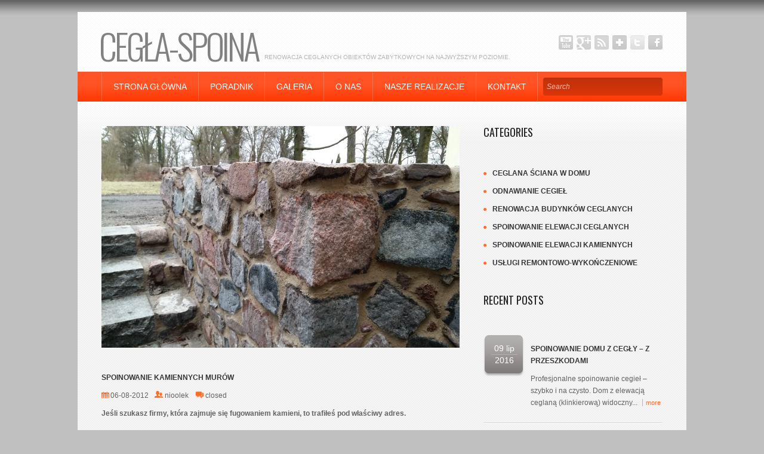

--- FILE ---
content_type: text/html; charset=UTF-8
request_url: https://www.ladrillo-juntura.pl/spoinowanie-elewacji-kamiennych/lorem-ipsum-dolor-sit-amet-consectetuer/
body_size: 6201
content:
<!DOCTYPE html>
<!--[if lt IE 7 ]><html class="ie ie6" lang="pl-PL"> <![endif]-->
<!--[if IE 7 ]><html class="ie ie7" lang="pl-PL"> <![endif]-->
<!--[if IE 8 ]><html class="ie ie8" lang="pl-PL"> <![endif]-->
<!--[if IE 9 ]><html class="ie ie9" lang="pl-PL"> <![endif]-->
<!--[if (gt IE 9)|!(IE)]><!--><html lang="pl-PL"> <!--<![endif]-->
<head>
				
				
	<title>  Spoinowanie kamiennych murów</title>
	<meta name="description" content=" &raquo; Spoinowanie kamiennych murów | Renowacja ceglanych obiektów zabytkowych na najwyższym poziomie." />
	<meta charset="UTF-8" />
	<link rel="profile" href="https://gmpg.org/xfn/11" />
  <link rel="icon" href="https://www.ladrillo-juntura.pl/wp-content/themes/theme1738/favicon.ico" type="image/x-icon" />
	<link rel="pingback" href="https://www.ladrillo-juntura.pl/xmlrpc.php" />
	<link rel="alternate" type="application/rss+xml" title="CEGŁA-SPOINA" href="https://www.ladrillo-juntura.pl/feed/" />
	<link rel="alternate" type="application/atom+xml" title="CEGŁA-SPOINA" href="https://www.ladrillo-juntura.pl/feed/atom/" />
	  <!--[if lt IE 8]>
    <div style=' clear: both; text-align:center; position: relative;'>
    	<a href="http://www.microsoft.com/windows/internet-explorer/default.aspx?ocid=ie6_countdown_bannercode"><img src="https://storage.ie6countdown.com/assets/100/images/banners/warning_bar_0000_us.jpg" border="0" alt="" /></a>
    </div>
  <![endif]-->
  <link rel="stylesheet" type="text/css" media="all" href="https://www.ladrillo-juntura.pl/wp-content/themes/theme1738/css/normalize.css" />
	<link rel="stylesheet" type="text/css" media="all" href="https://www.ladrillo-juntura.pl/wp-content/themes/theme1738/style.css" />
  <link rel="stylesheet" type="text/css" media="all" href="https://www.ladrillo-juntura.pl/wp-content/themes/theme1738/css/prettyPhoto.css" />
  <link rel="stylesheet" type="text/css" media="all" href="https://www.ladrillo-juntura.pl/wp-content/themes/theme1738/css/grid.css" />
  <link rel="stylesheet" type="text/css" media="all" href="https://www.ladrillo-juntura.pl/wp-content/themes/theme1738/css/colorscheme.css" />
  <link href='https://fonts.googleapis.com/css?family=Oswald:300' rel='stylesheet' type='text/css'>
  <link href='https://fonts.googleapis.com/css?family=Oswald' rel='stylesheet' type='text/css'>
	<link rel='dns-prefetch' href='//s.w.org' />
<link rel="alternate" type="application/rss+xml" title="CEGŁA-SPOINA &raquo; Kanał z wpisami" href="https://www.ladrillo-juntura.pl/feed/" />
<link rel="alternate" type="application/rss+xml" title="CEGŁA-SPOINA &raquo; Kanał z komentarzami" href="https://www.ladrillo-juntura.pl/comments/feed/" />
		<script type="text/javascript">
			window._wpemojiSettings = {"baseUrl":"https:\/\/s.w.org\/images\/core\/emoji\/11\/72x72\/","ext":".png","svgUrl":"https:\/\/s.w.org\/images\/core\/emoji\/11\/svg\/","svgExt":".svg","source":{"concatemoji":"https:\/\/www.ladrillo-juntura.pl\/wp-includes\/js\/wp-emoji-release.min.js?ver=4.9.26"}};
			!function(e,a,t){var n,r,o,i=a.createElement("canvas"),p=i.getContext&&i.getContext("2d");function s(e,t){var a=String.fromCharCode;p.clearRect(0,0,i.width,i.height),p.fillText(a.apply(this,e),0,0);e=i.toDataURL();return p.clearRect(0,0,i.width,i.height),p.fillText(a.apply(this,t),0,0),e===i.toDataURL()}function c(e){var t=a.createElement("script");t.src=e,t.defer=t.type="text/javascript",a.getElementsByTagName("head")[0].appendChild(t)}for(o=Array("flag","emoji"),t.supports={everything:!0,everythingExceptFlag:!0},r=0;r<o.length;r++)t.supports[o[r]]=function(e){if(!p||!p.fillText)return!1;switch(p.textBaseline="top",p.font="600 32px Arial",e){case"flag":return s([55356,56826,55356,56819],[55356,56826,8203,55356,56819])?!1:!s([55356,57332,56128,56423,56128,56418,56128,56421,56128,56430,56128,56423,56128,56447],[55356,57332,8203,56128,56423,8203,56128,56418,8203,56128,56421,8203,56128,56430,8203,56128,56423,8203,56128,56447]);case"emoji":return!s([55358,56760,9792,65039],[55358,56760,8203,9792,65039])}return!1}(o[r]),t.supports.everything=t.supports.everything&&t.supports[o[r]],"flag"!==o[r]&&(t.supports.everythingExceptFlag=t.supports.everythingExceptFlag&&t.supports[o[r]]);t.supports.everythingExceptFlag=t.supports.everythingExceptFlag&&!t.supports.flag,t.DOMReady=!1,t.readyCallback=function(){t.DOMReady=!0},t.supports.everything||(n=function(){t.readyCallback()},a.addEventListener?(a.addEventListener("DOMContentLoaded",n,!1),e.addEventListener("load",n,!1)):(e.attachEvent("onload",n),a.attachEvent("onreadystatechange",function(){"complete"===a.readyState&&t.readyCallback()})),(n=t.source||{}).concatemoji?c(n.concatemoji):n.wpemoji&&n.twemoji&&(c(n.twemoji),c(n.wpemoji)))}(window,document,window._wpemojiSettings);
		</script>
		<style type="text/css">
img.wp-smiley,
img.emoji {
	display: inline !important;
	border: none !important;
	box-shadow: none !important;
	height: 1em !important;
	width: 1em !important;
	margin: 0 .07em !important;
	vertical-align: -0.1em !important;
	background: none !important;
	padding: 0 !important;
}
</style>
<link rel='stylesheet' id='contact-form-7-css'  href='https://www.ladrillo-juntura.pl/wp-content/plugins/contact-form-7/includes/css/styles.css?ver=5.0.4' type='text/css' media='all' />
<link rel='stylesheet' id='wp-pagenavi-css'  href='https://www.ladrillo-juntura.pl/wp-content/plugins/wp-pagenavi/pagenavi-css.css?ver=2.70' type='text/css' media='all' />
<script type='text/javascript' src='https://www.ladrillo-juntura.pl/wp-content/themes/theme1738/js/jquery-1.7.2.min.js?ver=1.7.2'></script>
<script type='text/javascript' src='https://www.ladrillo-juntura.pl/wp-content/themes/theme1738/js/modernizr.js?ver=2.0.6'></script>
<script type='text/javascript' src='https://www.ladrillo-juntura.pl/wp-content/themes/theme1738/js/superfish.js?ver=1.4.8'></script>
<script type='text/javascript' src='https://www.ladrillo-juntura.pl/wp-content/themes/theme1738/js/jquery.easing.1.3.js?ver=1.3'></script>
<script type='text/javascript' src='https://www.ladrillo-juntura.pl/wp-content/themes/theme1738/js/jquery.prettyPhoto.js?ver=3.1.3'></script>
<script type='text/javascript' src='https://www.ladrillo-juntura.pl/wp-content/themes/theme1738/js/jquery.nivo.slider.js?ver=2.5.2'></script>
<script type='text/javascript' src='https://www.ladrillo-juntura.pl/wp-content/themes/theme1738/js/jquery.tools.min.js?ver=1.2.6'></script>
<script type='text/javascript' src='https://www.ladrillo-juntura.pl/wp-content/themes/theme1738/js/jquery.loader.js?ver=1.0'></script>
<script type='text/javascript' src='https://www.ladrillo-juntura.pl/wp-content/themes/theme1738/js/jquery.elastislide.js?ver=1.0'></script>
<script type='text/javascript' src='https://www.ladrillo-juntura.pl/wp-includes/js/swfobject.js?ver=2.2-20120417'></script>
<script type='text/javascript' src='https://www.ladrillo-juntura.pl/wp-content/themes/theme1738/js/jquery.cycle.all.js?ver=2.99'></script>
<script type='text/javascript' src='https://www.ladrillo-juntura.pl/wp-content/themes/theme1738/js/jquery.twitter.js?ver=1.0'></script>
<script type='text/javascript' src='https://www.ladrillo-juntura.pl/wp-content/themes/theme1738/js/jquery.flickrush.js?ver=1.0'></script>
<script type='text/javascript' src='https://www.ladrillo-juntura.pl/wp-content/themes/theme1738/js/audiojs/audio.js?ver=1.0'></script>
<script type='text/javascript' src='https://www.ladrillo-juntura.pl/wp-content/themes/theme1738/js/custom.js?ver=1.0'></script>
<link rel='https://api.w.org/' href='https://www.ladrillo-juntura.pl/wp-json/' />
<link rel="EditURI" type="application/rsd+xml" title="RSD" href="https://www.ladrillo-juntura.pl/xmlrpc.php?rsd" />
<link rel="wlwmanifest" type="application/wlwmanifest+xml" href="https://www.ladrillo-juntura.pl/wp-includes/wlwmanifest.xml" /> 
<link rel='prev' title='Renowacja elewacji ceglanej Czeladź' href='https://www.ladrillo-juntura.pl/spoinowanie-elewacji-kamiennych/ut-wisi-enim-ad-minim-veniam-quis-nostrud-exerci-tation/' />
<link rel='next' title='Renowacja domku ceglanego w Prabutach.' href='https://www.ladrillo-juntura.pl/odnawianie-cegiel/sed-diam-nonummy-nibh-euismod-tincidunt-ut-laoreet/' />
<meta name="generator" content="WordPress 4.9.26" />
<link rel="canonical" href="https://www.ladrillo-juntura.pl/spoinowanie-elewacji-kamiennych/lorem-ipsum-dolor-sit-amet-consectetuer/" />
<link rel='shortlink' href='https://www.ladrillo-juntura.pl/?p=86' />
<link rel="alternate" type="application/json+oembed" href="https://www.ladrillo-juntura.pl/wp-json/oembed/1.0/embed?url=https%3A%2F%2Fwww.ladrillo-juntura.pl%2Fspoinowanie-elewacji-kamiennych%2Florem-ipsum-dolor-sit-amet-consectetuer%2F" />
<link rel="alternate" type="text/xml+oembed" href="https://www.ladrillo-juntura.pl/wp-json/oembed/1.0/embed?url=https%3A%2F%2Fwww.ladrillo-juntura.pl%2Fspoinowanie-elewacji-kamiennych%2Florem-ipsum-dolor-sit-amet-consectetuer%2F&#038;format=xml" />
<link rel="stylesheet" type="text/css" href="https://www.ladrillo-juntura.pl/wp-content/plugins/flickr-thumbnails-photostream/style.css"/><link rel="icon" href="https://www.ladrillo-juntura.pl/wp-content/uploads/2012/08/cropped-DSC03387-32x32.jpg" sizes="32x32" />
<link rel="icon" href="https://www.ladrillo-juntura.pl/wp-content/uploads/2012/08/cropped-DSC03387-192x192.jpg" sizes="192x192" />
<link rel="apple-touch-icon-precomposed" href="https://www.ladrillo-juntura.pl/wp-content/uploads/2012/08/cropped-DSC03387-180x180.jpg" />
<meta name="msapplication-TileImage" content="https://www.ladrillo-juntura.pl/wp-content/uploads/2012/08/cropped-DSC03387-270x270.jpg" />
  <!--[if lt IE 9]>
  <style type="text/css">
    .border {
      behavior:url(https://www.ladrillo-juntura.pl/wp-content/themes/theme1738/PIE.php)
      }
  </style>
  <![endif]-->
  
  <script type="text/javascript">
  	// initialise plugins
		jQuery(function(){
			// main navigation init
			jQuery('ul.sf-menu').superfish({
				delay:       1000, 		// one second delay on mouseout 
				animation:   {opacity:'show',height:'show'}, // fade-in and slide-down animation
				speed:       'normal',  // faster animation speed 
				autoArrows:  false,   // generation of arrow mark-up (for submenu) 
				dropShadows: false   // drop shadows (for submenu)
			});
			
			jQuery("ul.services li:even").addClass("even");
			
		});
		
		// Init for audiojs
		audiojs.events.ready(function() {
			var as = audiojs.createAll();
		});
  </script>
  
  <script type="text/javascript">
		jQuery(window).load(function() {
			// nivoslider init
			jQuery('#slider').nivoSlider({
				effect: 'fold',
				slices:15,
				boxCols:8,
				boxRows:8,
				animSpeed:500,
				pauseTime:5000,
				directionNav:false,
				directionNavHide:false,
				controlNav:true,
				captionOpacity:1,
    beforeChange: function(){
     jQuery('.nivo-caption').animate({right:"-500px"}, {easing:"jswing"});
    },
    afterChange: function(){
     jQuery('.nivo-caption').animate({right:"40"}, {easing:"jswing"});
    }
			});
		});
	</script>
  
  
  <style type="text/css">
		
				
				
				
		body {font-family:Arial, Helvetica, sans-serif; color:#333}#main {font-size:12px; font-style:normal;}  </style>
</head>

<body data-rsssl=1 class="post-template-default single single-post postid-86 single-format-standard cat-1-id">

<div id="main"><!-- this encompasses the entire Web site -->

	<header id="header">
		<div class="container_12 clearfix">
			<div class="grid_12">
            
                <div class="logo">
											                            <h2><a href="https://www.ladrillo-juntura.pl/" title="Renowacja ceglanych obiektów zabytkowych na najwyższym poziomie.">CEGŁA-SPOINA</a></h2>
                        					                    <p class="tagline">Renowacja ceglanych obiektów zabytkowych na najwyższym poziomie.</p>
                </div>
        
                <nav class="primary">
					<ul id="topnav" class="sf-menu"><li id="menu-item-34" class="menu-item menu-item-type-post_type menu-item-object-page menu-item-home menu-item-34"><a href="https://www.ladrillo-juntura.pl/">Strona główna</a></li>
<li id="menu-item-33" class="menu-item menu-item-type-post_type menu-item-object-page menu-item-33"><a href="https://www.ladrillo-juntura.pl/services/">Poradnik</a></li>
<li id="menu-item-32" class="menu-item menu-item-type-post_type menu-item-object-page menu-item-has-children menu-item-32"><a href="https://www.ladrillo-juntura.pl/portfolio/">Galeria</a>
<ul class="sub-menu">
	<li id="menu-item-162" class="menu-item menu-item-type-post_type menu-item-object-page menu-item-162"><a href="https://www.ladrillo-juntura.pl/portfolio/1-column/">Galeria 1</a></li>
	<li id="menu-item-163" class="menu-item menu-item-type-post_type menu-item-object-page menu-item-163"><a href="https://www.ladrillo-juntura.pl/portfolio/2-columns/">Galeria 2</a></li>
	<li id="menu-item-164" class="menu-item menu-item-type-post_type menu-item-object-page menu-item-164"><a href="https://www.ladrillo-juntura.pl/portfolio/3-columns/">Galeria 3</a></li>
</ul>
</li>
<li id="menu-item-31" class="menu-item menu-item-type-post_type menu-item-object-page menu-item-31"><a href="https://www.ladrillo-juntura.pl/about/">O nas</a></li>
<li id="menu-item-30" class="menu-item menu-item-type-post_type menu-item-object-page current_page_parent menu-item-30"><a href="https://www.ladrillo-juntura.pl/news/">Nasze Realizacje</a></li>
<li id="menu-item-29" class="menu-item menu-item-type-post_type menu-item-object-page menu-item-29"><a href="https://www.ladrillo-juntura.pl/contact-us/">Kontakt</a></li>
</ul>                </nav><!--.primary-->
        
                <div id="widget-header">
					<div id="social_networks-2" class="widget-header">		
			<ul class="social-networks">
				
								    								<li>
							<a rel="external" title="youtube" href="http://www.youtube.com">
						    											<img src="https://www.ladrillo-juntura.pl/wp-content/themes/theme1738/images/icons/youtube.png" alt="">
															</a>
						</li>
													    								<li>
							<a rel="external" title="google" href="https://plus.google.com">
						    											<img src="https://www.ladrillo-juntura.pl/wp-content/themes/theme1738/images/icons/google.png" alt="">
															</a>
						</li>
													    								<li>
							<a rel="external" title="feed" href="feed">
						    											<img src="https://www.ladrillo-juntura.pl/wp-content/themes/theme1738/images/icons/feed.png" alt="">
															</a>
						</li>
													    								<li>
							<a rel="external" title="netvibes" href="https://www.netvibes.com">
						    											<img src="https://www.ladrillo-juntura.pl/wp-content/themes/theme1738/images/icons/netvibes.png" alt="">
															</a>
						</li>
													    								<li>
							<a rel="external" title="twitter" href="http://twitter.com">
						    											<img src="https://www.ladrillo-juntura.pl/wp-content/themes/theme1738/images/icons/twitter.png" alt="">
															</a>
						</li>
													    								<li>
							<a rel="external" title="facebook" href="http://www.facebook.com">
						    											<img src="https://www.ladrillo-juntura.pl/wp-content/themes/theme1738/images/icons/facebook.png" alt="">
															</a>
						</li>
													    										      
      		</ul>
      
		</div>                </div><!--#widget-header-->
        
				  
                    <form method="get" id="searchform" action="https://www.ladrillo-juntura.pl/">
                        <input type="text" name="s" value="Search" onblur="if(this.value=='') this.value='Search'" onfocus="if(this.value =='Search' ) this.value=''" />
                        <input type="submit" value="Go!">
                    </form>
                        
            </div>
        </div><!--.container_12-->
    </header>
    
	    
      
	<div class="primary_content_wrap">
    	<div class="primary_content_bg">
            <div class="container_12 clearfix">
                <div class="grid_12">
                    <div class="wrapper">
	<div id="content" class="grid_8 alpha right">
		<div class="indent-right">
		
					<article id="post-86" class="post-holder post-86 post type-post status-publish format-standard has-post-thumbnail hentry category-spoinowanie-elewacji-kamiennych tag-ac tag-adipiscing tag-est tag-fringilla tag-nulla tag-nullam tag-sagittis tag-tellus cat-1-id">
            
            
				
					<figure class="featured-thumbnail large">
			<img src="https://www.ladrillo-juntura.pl/wp-content/uploads/2012/08/20160202_112320-600x371.jpg" alt="Spoinowanie kamiennych murów" />
		</figure>
		<div class="clear"></div>
	
					
				<div class="post-header">
				
					                    
                        <h2>Spoinowanie kamiennych murów</h2>
                    
                                        
                    <div class="post-meta">
	<b><time datetime="2012-08-06T11:56">06-08-2012</time></b>
    <strong><a href="https://www.ladrillo-juntura.pl/author/nioolek/" title="Wpisy od nioolek" rel="author">nioolek</a></strong>
    <em><span class="comments-link">closed</span></em>
</div><!--.post-meta-->
				
				</div>
				
				
				
				
								
				<div class="content">
				
					<p><strong>Jeśli szukasz firmy, która zajmuje się fugowaniem kamieni, to trafiłeś pod właściwy adres.</strong></p>
<p>Zajmujemy się profesjonalnym odnawianiem murów kamiennych. Usuwaniem starych spoin, oczyszczaniem kamieni z różnych zabrudzeń,  jak i spoinowaniem ich na nowo.</p>
<p>&nbsp;</p>
					
				<!--// .content -->
				</div>
				
								
			 
			</article>					
					
		
					
    
		
<!-- You can start editing here. -->


			<!-- If comments are closed. -->
    <p class="nocomments">Comments are closed.</p>
	

		
		
		    
		</div>
	</div><!--#content-->
<aside id="sidebar" class="grid_4 omega">
	<div id="categories-2" class="widget"><h3>Categories</h3>		<ul>
	<li class="cat-item cat-item-77"><a href="https://www.ladrillo-juntura.pl/category/ceglana-sciana-w-domu/" title="Cegła w domu. Ceglana ściana w domu. Płytki ceglana na ścianach wewnątrz budynku. Białe cegiełki, cegły w domu.">Ceglana ściana w domu</a>
</li>
	<li class="cat-item cat-item-7"><a href="https://www.ladrillo-juntura.pl/category/odnawianie-cegiel/" >Odnawianie cegieł</a>
</li>
	<li class="cat-item cat-item-10"><a href="https://www.ladrillo-juntura.pl/category/renowacja-budynkow-ceglanych/" >Renowacja budynków Ceglanych</a>
</li>
	<li class="cat-item cat-item-9"><a href="https://www.ladrillo-juntura.pl/category/spoinowanie-elewacji-ceglanych/" >Spoinowanie elewacji ceglanych</a>
</li>
	<li class="cat-item cat-item-1"><a href="https://www.ladrillo-juntura.pl/category/spoinowanie-elewacji-kamiennych/" >SPOINOWANIE elewacji kamiennych</a>
</li>
	<li class="cat-item cat-item-11"><a href="https://www.ladrillo-juntura.pl/category/uslugi-remontowo-wykonczeniowe/" >Usługi remontowo-wykończeniowe</a>
</li>
		</ul>
</div>              <div id="my_postwidget-3" class="widget">                  <h3>Recent posts</h3>						
						
						
												
						
						
						
						
												
								<ul class="latestpost">
								
																
								<li class="clearfix">
									
                                    <time datetime="2016-07-09T12:34">09 lip <span>2016</span></time>
                                    
                                    <div>
                                    
                                        <strong><a href="https://www.ladrillo-juntura.pl/spoinowanie-elewacji-ceglanych/spoinowanie-domu-z-cegly-z-przeszkodami/" rel="bookmark" title="Permanent Link to Spoinowanie domu z cegły &#8211; z przeszkodami">Spoinowanie domu z cegły &#8211; z przeszkodami</a></strong>
                                        
                                                                                    <div class="excerpt">
                                                Profesjonalne spoinowanie cegieł &#8211; szybko i na czysto. Dom z elewacją ceglaną (klinkierową) widoczny...  <a href="https://www.ladrillo-juntura.pl/spoinowanie-elewacji-ceglanych/spoinowanie-domu-z-cegly-z-przeszkodami/">more</a>
                                            </div>
                                                                            
                                    </div>
									
								</li>
																
								<li class="clearfix">
									
                                    <time datetime="2016-07-06T12:32">06 lip <span>2016</span></time>
                                    
                                    <div>
                                    
                                        <strong><a href="https://www.ladrillo-juntura.pl/spoinowanie-elewacji-kamiennych/piaskowanie-metoda-oczyszczania/" rel="bookmark" title="Permanent Link to OCZYSZCZANIE ELEWACJI CEGLANYCH">OCZYSZCZANIE ELEWACJI CEGLANYCH</a></strong>
                                        
                                                                                    <div class="excerpt">
                                                Wykonujemy oczyszczanie różnych elewacji metodą piaskowania. Cegły oczyszczamy metodą zbliżoną - gumkowaniem. Na zdjęciach...  <a href="https://www.ladrillo-juntura.pl/spoinowanie-elewacji-kamiennych/piaskowanie-metoda-oczyszczania/">more</a>
                                            </div>
                                                                            
                                    </div>
									
								</li>
																
								<li class="clearfix">
									
                                    <time datetime="2016-07-06T10:02">06 lip <span>2016</span></time>
                                    
                                    <div>
                                    
                                        <strong><a href="https://www.ladrillo-juntura.pl/spoinowanie-elewacji-kamiennych/renowacja-cegiel-oraz-nowe-tynki-mazury/" rel="bookmark" title="Permanent Link to Renowacja cegieł oraz nowe tynki &#8211; Mazury">Renowacja cegieł oraz nowe tynki &#8211; Mazury</a></strong>
                                        
                                                                                    <div class="excerpt">
                                                Nasza firma zajmuje się fugowaniem klinkieru oraz renowacją ceglanych obiektów zabytkowych. ...  <a href="https://www.ladrillo-juntura.pl/spoinowanie-elewacji-kamiennych/renowacja-cegiel-oraz-nowe-tynki-mazury/">more</a>
                                            </div>
                                                                            
                                    </div>
									
								</li>
																</ul>
																
																
								
								<!-- Link under post cycle -->
								
								
              </div>			 
        </aside><!--sidebar-->					</div>
                </div>
            </div>
        </div>
    </div>
    
    
                
	                
    
    
	<footer id="footer">
    
        <div id="back-top-wrapper">
            <p id="back-top">
                <a href="#top"><span></span></a>
            </p>
        </div>
    
		<div class="container_12 clearfix">
            <div class="grid_12">
                
                
                
                
                                
                
                
                
                
                
                <div class="footer-info">
                
                    <div id="footer-text">
						                                                	<a href="https://www.ladrillo-juntura.pl/" title="Renowacja ceglanych obiektów zabytkowych na najwyższym poziomie." class="site-name">CEGŁA-SPOINA</a> &copy; 2026 All Rights Reserved <span>|</span> <a href="https://www.ladrillo-juntura.pl/privacy-policy/" title="Privacy Policy">Privacy Policy</a>                                             </div>
                
					                
				
				<center><div style="width: 800px; text-align: center;  vertical-align: top;  text-decoration: none; color: #ddddff; font-size: 12px; font-family: Roboto, tahoma;"><br>

<a style='font-size: 11px; color: #ddddff; font-family: Roboto, tahoma' href="/"> <u></u>   </a>,  </div></center> 
                </div>
                
                
                
					
			</div>
		</div><!--.container-->
	</footer>
    
</div><!--#main-->
<script type='text/javascript' src='https://www.ladrillo-juntura.pl/wp-includes/js/comment-reply.min.js?ver=4.9.26'></script>
<script type='text/javascript'>
/* <![CDATA[ */
var wpcf7 = {"apiSettings":{"root":"https:\/\/www.ladrillo-juntura.pl\/wp-json\/contact-form-7\/v1","namespace":"contact-form-7\/v1"},"recaptcha":{"messages":{"empty":"Potwierd\u017a, \u017ce nie jeste\u015b robotem."}}};
/* ]]> */
</script>
<script type='text/javascript' src='https://www.ladrillo-juntura.pl/wp-content/plugins/contact-form-7/includes/js/scripts.js?ver=5.0.4'></script>
<script type='text/javascript' src='https://www.ladrillo-juntura.pl/wp-includes/js/wp-embed.min.js?ver=4.9.26'></script>
 <!-- this is used by many Wordpress features and for plugins to work properly -->
</body>
</html>

--- FILE ---
content_type: text/css
request_url: https://www.ladrillo-juntura.pl/wp-content/themes/theme1738/style.css
body_size: 11894
content:
@charset utf-8;
/*--
	Theme Name: WordPress Theme Number
	Theme URI: http://template-help.com/
	Description: A theme for Wordpress 3.1+ from Template-Help.com Collection
	Author: Template_Help.com 
	Author URL: http://www.Template-Help.com/ 
--*/

/* General
---------------------------------------- */
html,
body {
	min-width:960px;
	}
	
body {
	position: relative;
	font: 100%/1.125em Arial, Helvetica, sans-serif;
}

::selection {background: #fff; color: #000;}
::-moz-selection {background: #fff; color: #000;}
img::selection {background: transparent;}
img::-moz-selection {background: transparent;}
body {-webkit-tap-highlight-color: #fff; color: #000;}

#main {
	width: 100%;
	overflow: hidden;
	padding: 0 0 15px 0;
	font-size: .75em;
}

/* List styling */
dl dt {
	background:url(images/list-arrow.gif) no-repeat 0 3px;
	padding:0 0 3px 32px;
	margin-bottom:.2em;
	font-size:18px;
	line-height:1.2em;
	color:#191919;
	}
dl dd {
	padding:0 0 0 32px;
	margin:0 0 1.5em 0;
	}


/* Header
---------------------------------------- */

#header {
	position: relative;
	height: 170px;
	z-index: 99;
}

/* Logo */

.logo {
	position: absolute;
	top: 49px;
	left: 0;
}

	.logo img {
		float: left;
		margin: 0 10px 0 0;
	}

	.logo h1,
	.logo h2 {
		float: left;
		margin: -9px 10px 0 -4px;
		letter-spacing: -4px;
		line-height: 1.2em;
		font-size: 60px;
		font-weight: 300;
		text-transform: uppercase;
	}
	
		.logo h1 a,
		.logo h2 a {
			text-decoration: none;
		}
		
.logo .tagline {
	float: left;
	margin: 37px 0 0 0;
	line-height: 20px;
	font-size: 10px;
	text-transform: uppercase;
}


/* Header widget */

#widget-header {
	position: absolute;
	top: 59px;
	right: 0;
	z-index: 1;
}

/* Social Networks */

#widget-header .social-networks {
	margin: 0;
	padding: 0;
}

	#widget-header .social-networks li {
		float: left;
		height: 30px;
		margin: 0 0 0 6px;
		padding: 0;
		list-style: none outside;
	}
	
		#widget-header .social-networks li a {
			float: left;
			width: 24px;
			height: 24px;
			overflow: hidden;
			text-decoration: none;
		}
		
			#widget-header .social-networks li a img {
				float: left;
			}
			
			#widget-header .social-networks li a:hover img {
				margin: -24px 0 0 0;
			}

/* EasyTooltip */
.tooltip {
	display: none;
	font-size: 11px;
	line-height:1.2em;
	margin: 13px 0 0;
	padding: 5px;
	z-index:99;
}




/* Request a quote */
#widget_my_requestquotewidget {
	width:100%;
	overflow:hidden;
	}
	
	.top-box {
		background:#eee;
		border:1px solid #dbdbdb;
		padding:20px;
		margin-bottom:20px;
		overflow:hidden;
		zoom:1;
		position:relative;
		min-height:80px;
		}
	.box-button {
		float:right;
		background:#dbdbdb;
		font-size:21px;
		color:#fff;
		text-decoration:none;
		padding:10px;
		position:absolute;
		right:30px;
		top:50%;
		margin-top:-25px;
		}
	.box-text {
		float:left;
		width:75%;
		}



/* Slider
---------------------------------------- */

#slider-wrapper {
	position: relative;
	height: 480px;
	overflow: hidden;
}

#slider {
	width: 1020px;
	height: 480px;
	overflow: hidden;
	margin: 0 0 0 -510px;
	position: absolute;
	top: 0;
	left: 50%;
}

#slider img {
	position:absolute;
	top:0px;
	left:0px;
	display:none;
}
#slider a {
	border:0;
	display:block;
}


/* The Nivo Slider styles */
.nivoSlider {
	position:relative;
}
.nivoSlider img {
	position:absolute;
	top:0px;
	left:0px;
}
/* If an image is wrapped in a link */
.nivoSlider a.nivo-imageLink {
	position:absolute;
	top:0px;
	left:0px;
	width:100%;
	height:100%;
	border:0;
	padding:0;
	margin:0;
	z-index:60;
	display:none;
}
/* The slices in the Slider */
.nivo-slice {
	display:block;
	position:absolute;
	z-index:50;
	height:100%;
}
.nivo-box {
	display:block;
	position:absolute;
	z-index:5;
}
/* Caption styles */

.nivo-caption {
	width: 460px;
	min-height: 160px;
	border-radius: 14px;
	color: #fff;
	position: absolute;
	right: 40px;
	bottom: 50px;
	z-index: 89;
	opacity: 0.8; /* Overridden by captionOpacity setting */
}

.nivo-caption:before {
	display: block;
	width: 32px;
	height: 16px;
	overflow: hidden;
	position: absolute;
	top: 0;
	left: 30px;
	content: '';
}

	.nivo-caption .nivo-caption-inner {
		margin: 0;
		padding: 22px 30px 22px 30px;
	}
	
	.nivo-caption p {
		margin: 0;
		line-height: 20px;
		font-size: 14px;
	}

	.nivo-caption a {
		display: inline !important;
		text-decoration: none;
	}
	
		.nivo-caption a:hover {
			text-decoration: underline;
		}

.nivo-html-caption {
  display:none;
}
/* Direction nav styles (e.g. Next & Prev) */
.nivo-directionNav a {
	position:absolute;
	top:45%;
	z-index:99;
	cursor:pointer;
}
.nivo-prevNav {
	left:0px;
}
.nivo-nextNav {
	right:0px;
}
/* Control nav styles (e.g. 1,2,3...) */

.nivo-controlNav {
	width: 1020px;
	height: 14px;
	text-align: center;
	position: absolute;
	top: 466px;
	left: 0;
}

	.nivo-controlNav a {
		display: inline-block !important;
		position: relative;
		width: 340px;
		height: 14px;
		overflow: hidden;
		vertical-align: top;
		line-height: 0;
		font-size: 0;
		z-index: 99;
		cursor: pointer;
	}

.nivo-directionNav {

	}
.nivo-directionNav a {
	position:absolute;
	display:block;
	width:36px;
	height:35px;
	text-indent:-9999px;
	border:0;
	top:45%;
	background:url(images/direction_nav.png) no-repeat 0 0;
}
a.nivo-nextNav {
	right:15px;
	background-position:-36px 0;
}
a.nivo-nextNav:hover {
	background-position:-36px -35px;
	}
a.nivo-prevNav {
	left:15px;
	background-position:0 0;
}
a.nivo-prevNav:hover {
	background-position:0 -35px;
	}

#slider .nivo-controlNav img {
	display:inline; /* Unhide the thumbnails */
	position:relative;
	margin-right:10px;
	width:120px;
	height:auto;
}









/* Navigations
---------------------------------------- */

/* Primary navigation */
nav.primary {
	position: absolute;
	top: 120px;
	left: 0;
	z-index: 2;
}

/* Essential styles for dropdown menu */
.sf-menu, .sf-menu * {
	margin:			0;
	padding:		0;
	list-style:		none;
}
.sf-menu {
	line-height:	1.0;
}
.sf-menu ul {
	width: 108px; /* left offset of submenus need to match (see below) */
	padding: 10px 0 10px 0;
	position: absolute;
	top: -999em;
}
.sf-menu ul li {
	width:			100%;
}
.sf-menu li:hover {
	visibility:		inherit; /* fixes IE7 'sticky bug' */
}
.sf-menu li {
	float:			left;
	position:		relative;
}
.sf-menu a {
	display:		block;
	position:		relative;
}
.sf-menu li:hover ul,
.sf-menu li.sfHover ul {
	margin: 0 0 0 -53px;
	top: 50px; /* match top ul list item height */
	left: 50%;
	z-index: 99;
}
ul.sf-menu li:hover li ul,
ul.sf-menu li.sfHover li ul {
	top:			-999em;
}
ul.sf-menu li li:hover ul,
ul.sf-menu li li.sfHover ul {
	margin: 0;
	left: 108px; /* match ul width */
	top: -10px;
}
ul.sf-menu li li:hover li ul,
ul.sf-menu li li.sfHover li ul {
	top:			-999em;
}
ul.sf-menu li li li:hover ul,
ul.sf-menu li li li.sfHover ul {
	margin: 0;
	left: 108px; /* match ul width */
	top: -10px;
}


/* Our skin for dropdown menu */
.sf-menu {
	float: left;
}

.sf-menu a {
	text-decoration: none;
	color: #fff;
}

	.sf-menu li a {
		height: 50px;
		overflow: hidden;
		margin: 0 0 0 1px;
		padding: 0 19px;
		line-height: 50px;
		font-size: 14px;
		text-transform: uppercase;
		text-decoration: none;
	}

.sf-menu li li:first-child {
	background: none;
}

	.sf-menu li li a {
		height: auto;
		overflow: hidden;
		margin: 1px 0 0 0;
		padding: 6px 5px 5px 17px;
		line-height: 18px;
		font-size: 12px;
		text-transform: uppercase;
		text-decoration: none;
	}

.sf-menu li li li:first-child {
	background: none;
}

	.sf-menu li li li a {
		height: auto;
		overflow: hidden;
		margin: 1px 0 0 0;
		padding: 6px 5px 5px 17px;
		line-height: 18px;
		font-size: 12px;
		text-transform: uppercase;
		text-decoration: none;
	}

.sf-menu li:hover > a, .sf-menu li.sfHover > a,
.sf-menu li > a:focus, .sf-menu li > a:hover, .sf-menu li > a:active, .sf-menu li.current-menu-item > a {
	outline: 0;
}

.sf-menu li li:hover > a, .sf-menu li li.sfHover > a,
.sf-menu li li > a:focus, .sf-menu li li > a:hover, .sf-menu li li > a:active, .sf-menu li li.current-menu-item > a {
	outline: 0;
}

/*** arrows **/
.sf-menu a.sf-with-ul {
	padding-right: 	2.25em;
	min-width:		1px; /* trigger IE7 hasLayout so spans position accurately */
}
.sf-sub-indicator {
	position:		absolute;
	display:		block;
	right:			.75em;
	top:			1.05em; /* IE6 only */
	width:			10px;
	height:			10px;
	text-indent: 	-999em;
	overflow:		hidden;
	background:		url(images/arrows-ffffff.png) no-repeat -10px -100px; /* 8-bit indexed alpha png. IE6 gets solid image only */
}
a > .sf-sub-indicator {  /* give all except IE6 the correct values */
	top:			.8em;
	background-position: 0 -100px; /* use translucent arrow for modern browsers*/
}
/* apply hovers to modern browsers */
a:focus > .sf-sub-indicator,
a:hover > .sf-sub-indicator,
a:active > .sf-sub-indicator,
li:hover > a > .sf-sub-indicator,
li.sfHover > a > .sf-sub-indicator {
	background-position: -10px -100px; /* arrow hovers for modern browsers*/
}

/* point right for anchors in subs */
.sf-menu ul .sf-sub-indicator { background-position:  -10px 0; }
.sf-menu ul a > .sf-sub-indicator { background-position:  0 0; }
/* apply hovers to modern browsers */
.sf-menu ul a:focus > .sf-sub-indicator,
.sf-menu ul a:hover > .sf-sub-indicator,
.sf-menu ul a:active > .sf-sub-indicator,
.sf-menu ul li:hover > a > .sf-sub-indicator,
.sf-menu ul li.sfHover > a > .sf-sub-indicator {
	background-position: -10px 0; /* arrow hovers for modern browsers*/
}

/*** shadows for all but IE6 ***/
.sf-shadow ul {
	background:	url(images/shadow.png) no-repeat bottom right;
	padding: 0 8px 9px 0;
	-moz-border-radius-bottomleft: 17px;
	-moz-border-radius-topright: 17px;
	-webkit-border-top-right-radius: 17px;
	-webkit-border-bottom-left-radius: 17px;
}
.sf-shadow ul.sf-shadow-off {
	background: transparent;
}







.extra_content {
	width: 100%;
	overflow: hidden;
}

	.extra_content .extra_content_bg {
		width: 100%;
		overflow: hidden;
		padding: 26px 0 33px 0;
	}



/* Content
---------------------------------------- */

.primary_content_wrap {
	position: relative;
	z-index: 1;
}

	.primary_content_wrap .primary_content_bg {
		width: 100%;
		overflow: hidden;
		padding: 41px 0 38px 0;
	}
	
	.primary_content_wrap ul {
		margin: 0 0 20px 0;
		padding: 0;
	}
	
		.primary_content_wrap ul li {
			margin: 0 0 10px 0;
			padding: 0 0 0 15px;
			list-style: none;
			line-height: 20px;
			font-size: 12px;
			font-weight: bold;
			text-transform: uppercase;
		}
		
			.primary_content_wrap ul li a {
				text-decoration: none;
			}
	
#content {
	float: left;
}

	#content.left {
		float: right !important;
	}
	
	#content .indent-right {
		padding: 0 20px 0 0;
	}
	
	#content .indent-left {
		padding: 0 0 0 20px;
	}




/* Comments
---------------------------------------- */

ol.commentlist {
	width: 100%;
	overflow: hidden;
	margin: 0;
	padding: 0;
}
 
	ol.commentlist li {
		margin: 0;
		padding: 10px 0 0 0;
		list-style: none outside;
		text-transform: none;
		font-weight: normal;
	}
	
	li.comment .comment-body {
		min-height: 127px;
		padding: 10px 23px 10px 130px;
		position:relative;
		zoom:1;
		line-height: 20px;
		font-size: 12px;
	}
	
    li.comment .comment-body p {
    	margin: 0 0 6px 0;
    }
  .author-comment {

  }
  
	.comment-author {
		position: absolute;
		top: 10px;
		left: 10px;
	}

   .comment-author .author {
    text-transform:uppercase;
    width:100px;
    text-align:center;
    display: block;
	line-height: 18px;
    font-size:12px;
	font-weight: bold;
    padding-top: 6px;
   }
  .comment-text {

  }
	
	/* Comment meta */
	.comment-meta {
		float: right;
		line-height: 20px;
		font-size: 12px;
		font-weight: bold;
		text-transform: uppercase;
	}
  .comment-meta a {
   
		}
	
	 /* Avatar */
   li.comment .avatar {
    float:none;
    margin:0;
    vertical-align:top;
    overflow:hidden;
    }
    li.comment .avatar {
     display:block;
     vertical-align:top;
     overflow:hidden;
     }

    .commentlist ul.children {
     margin:0 0 0 20px;
     overflow:hidden;
     }
     .commentlist ul.children li.comment {

      }

		/* Reply */
		
	.reply {
		float: right;
		margin: 0 0 0 28px;
	}
	 
		.reply a {
			display: inline-block;
			line-height: 20px;
			font-size: 11px;
			text-transform: lowercase;
			text-decoration: none !important;
		}
	  
			.reply a:hover {
				text-decoration: underline !important;
			}

 .allowed_tags {
  background:#eee;
  padding:15px;
  font-size:11px;
  font-family:"Courier New", Courier, monospace;
  color:#666;
  }
  .allowed_tags strong {
   font-family:Tahoma, Geneva, sans-serif;
   }
  #respond {
   padding-top:28px;
   margin-top:20px;
  }

.cancel-comment-reply {
	width: 100%;
	overflow: hidden;
	margin: 0 0 14px 0;
}

	.cancel-comment-reply a {
		text-decoration: underline !important;
	}
  
	.cancel-comment-reply a:hover {
		text-decoration: none !important;
	}





/* Post
---------------------------------------- */

.post-holder {
	position: relative;
	width: 100%;
	overflow: hidden;
	margin-bottom: 21px;
}

/* Post header */
.post-holder .entry-title {
	font-size:1.6em;
	margin-bottom:.2em;
	}
.post-holder.single-post {
	margin-bottom:30px;
	overflow:hidden;
	width:100%;
	}

/* Featured thumbnail */

.featured-thumbnail {
	position: relative;
	float: left;
}

	.featured-thumbnail img {
		float: left;
		margin: 0 20px 10px 0;
	}
	
	/* Large thumbnail */
	.featured-thumbnail.large {
		margin-right:0;
		overflow:hidden;
		margin-bottom:1.5em;
		}
	.featured-thumbnail.large img {
		max-width:100%;
		height:auto;
		}

		.pagination a {
			display:inline-block;
			padding:0 5px;
			background:#eee;
			}

/* Post footer */
.post-holder .post-footer {
	clear:both;
	padding:15px 0 0 0;
	}
.post-holder.single-post .post-footer {
	margin-top:20px;
	}
	
p.gravatar {
	float:left;
	margin-right:20px;
	}


/* Post edit link */
.post-edit-link {
	
	}
.post-edit-link:hover {
	
	}


/* Image styling */
.alignleft {
	float:left;
	margin:0 20px 10px 0;
	}
.alignright {
	float:right;
	margin:0 0 10px 20px;
	}
.aligncenter {
	text-align:center;
	margin:0 auto;
	}
.alignnone {
	margin:0 0 10px 0;
	}
article .post-content img {
	max-width:710px;
	}

.frame {
	padding:7px;
	background:#fff;
	border:1px solid #dbdbdb;
	border-radius:5px;
	-moz-border-radius:5px;
	-webkit-border-radius:5px;
	text-align:center;
	}
.frame img.alignleft,
.frame img.alignright{
	margin:0;
	padding:0;
	border:none;
	}

	
/* Related Posts */
ul.related-posts {
	overflow:hidden;
	padding:0 0 40px 0;
	margin:0;
	}
	ul.related-posts li {
		list-style-type:none;
		padding:0;
		margin:0 0 0 14px;
		float:left;
		background:none;
		width:154px;
		}
	ul.related-posts li:first-child {
		margin-left:0;
		}
		ul.related-posts li .featured-thumbnail {
			float:none;
			margin:0 0 10px 0;
			overflow:hidden;
			}



/* Page Navigaton (wp-pagenavi) */

.wp-pagenavi {
	width: 100%;
	overflow: hidden;
	margin: 0 0 20px 0;
	clear: both;
	text-align: right;
}

.wp-pagenavi a, .wp-pagenavi span {
	display: inline-block !important;
	height: 31px !important;
	overflow: hidden !important;
	margin: 0 2px !important;
	padding: 0 2px !important;
	vertical-align: top !important;
	border: none !important;
	line-height: 30px !important;
	font-size: 12px !important;
	font-weight: bold !important;
	text-decoration: none !important;
}

a.nextpostslink {
	background: #e7e7e7 url(images/submit.gif) repeat-x 0% 0% !important;
	position: relative !important;
	display: inline-block !important;
	height: 30px !important;
	margin: 0 0 0 14px !important;
	padding: 0 16px !important;
	line-height: 30px !important;
	vertical-align: top !important;
	border-radius: 6px !important;
	text-transform: uppercase !important;
	font-family: Arial, Helvetica, sans-serif !important;
	font-size: 10px !important;
	font-weight: normal !important;
	text-decoration: none !important;
}

a.last {
	position: relative !important;
	display: inline-block !important;
	height: 30px !important;
	margin: 0 0 0 14px !important;
	padding: 0 16px !important;
	line-height: 30px !important;
	vertical-align: top !important;
	border-radius: 6px !important;
	text-transform: uppercase !important;
	font-family: Arial, Helvetica, sans-serif !important;
	font-size: 10px !important;
	font-weight: normal !important;
	text-decoration: none !important;
}

a.previouspostslink {
	position: relative !important;
	display: inline-block !important;
	height: 30px !important;
	margin: 0 14px 0 0 !important;
	padding: 0 16px !important;
	line-height: 30px !important;
	vertical-align: top !important;
	border-radius: 6px !important;
	text-transform: uppercase !important;
	font-family: Arial, Helvetica, sans-serif !important;
	font-size: 10px !important;
	font-weight: normal !important;
	text-decoration: none !important;
	color: #8e8e8e !important;
}

a.first {
	position: relative !important;
	display: inline-block !important;
	height: 30px !important;
	margin: 0 14px 0 0 !important;
	padding: 0 16px !important;
	line-height: 30px !important;
	vertical-align: top !important;
	border-radius: 6px !important;
	text-transform: uppercase !important;
	font-family: Arial, Helvetica, sans-serif !important;
	font-size: 10px !important;
	font-weight: normal !important;
	text-decoration: none !important;
}

span.pages {
	display: none !important;
}


/* Older and newer navigation */
nav.oldernewer {
	width:100%;
	overflow:hidden;
	margin-bottom:1.5em;
}
	.older {
		float:left;
	}
	.newer {
		float:right;
	}

.single-oldernewer {
	font-size:11px;
	padding:.5em 0;
	margin:1em 0 0 0;
	}	

	
/* Gallery post format */
.gallery_post {
	list-style-type:none;
	padding:0;
	margin:0 0 1em 0;
	width:100%;
	overflow:hidden;
	}
	.gallery_post .g_item {
		overflow:hidden;
		display:none;
		}
	.gallery_post .g_item:first-child {
		display:block;
		}
		.gallery_post .g_item .featured-thumbnail {
			float:none;
			margin:0;
			}
			.gallery_post .g_item .featured-thumbnail img {
				float:none;
				}

.g_pagination {
	text-align:left;
	overflow:hidden;
	}
	.g_pagination ul {
		list-style-type:none;
		margin:0;
		padding:.5em 0;
		overflow:hidden;
		}
		.g_pagination ul li {
			padding:0 5px 0 0;
			display:inline;
			margin:0;
			}
			.g_pagination ul li a {
				display:inline-block;
				text-decoration:none;
				width:10px;
				height:10px;
				font-size:0;
				line-height:0;
				border-radius:5px;
				vertical-align:top;
				}
.g_controls {
	float:right;
	}
	.g_controls a {
		display:inline-block;
		padding:3px 6px;
		vertical-align:top;
		font-size:11px;
		text-decoration:none;
		border-radius:4px;
		font-family:trebushet;
		}

/* Author
---------------------------------------- */

#post-author {
	overflow:hidden;
	padding:20px;
	margin-bottom:2em;
}

#author-link {
	margin-top:1.5em;
	}
	#post-author .gravatar {
		margin:0 20px 0 0;
		}
		
	#post-author .gravatar img {
		padding: 5px;
	}
	
#author-description {
	
	}

/* Recent author posts */
#recent-author-posts {
	margin-bottom:3em;
}

/* Recent author comments */
#recent-author-comments {
	
}

.author-info {
	width:100%;
	overflow:hidden;
	margin-bottom:3em;
}
	.author-info .avatar {
		margin:0 20px 0 0;
		}
		
		.author-info .avatar img {
			float:left;
			padding:7px;
		}

.author-meta {
	margin-bottom:20px;
	overflow:hidden;
	width:100%;
	}
	.author-meta p.gravatar {
		margin:0;
		}




/* 404
---------------------------------------- */

#error404 {
	padding: 30px 0 100px 0;
	text-align: center;
}

	#error404 h1 {
		margin: 0 0 4px 0;
	}

	#error404 h2 {
		margin: 0 0 8px 0;
	}
	
	#error404 h6 {
		margin: 0;
	}
	
	#error404 #searchform {
		width: 185px;
		margin: 0 auto;
	}
	
		#error404 #searchform input[type="text"] {
			width: 120px;
			height: 15px;
			line-height: 18px;
		}
	
		#error404 #searchform input[type="submit"] {
			float: right;
			height: 25px;
		}

.error404-num {
	line-height: 1.2em;
	font-size: 250px;
}




/* Portfolio
---------------------------------------- */
.latestwork {
	width:100%;
	overflow:hidden;
	list-style-type:none;
	padding:0;
	margin:0;
	}
	.latestwork li {
		float:left;
		margin-right:20px;
		}


/* Gallery */
.header-title {
	margin-bottom:2.5em;
	}
	.header-title h1 {
		margin-bottom:.1em;
		}
	.header-title .page-desc {
		font-size:.91em;
		}



/* Default layout 3 columns */
#gallery {
	
	}
	#gallery .portfolio {
		width:100%;
		overflow:hidden;
		list-style-type:none;
		padding:0;
		margin:0;
		}
		#gallery .portfolio li {
			list-style-type:none;
			display:-moz-inline-box;
			display:inline-block;
			zoom:1;
			vertical-align:top; 
			width:300px;
			margin:0 16px 20px 0;
			position:relative;
			padding:0;
			line-height: 20px;
			font-size: 12px;
			font-weight: normal;
			text-transform: none;
			}
		* + html #gallery .portfolio li {
			display:inline;
			}
			
			#gallery .portfolio li p.excerpt {
				margin: 0;
				padding: 0;
			}
			
			#gallery .portfolio li a.button {
				float: left;
			}
			
		#gallery .portfolio li.nomargin {
			margin-right:0 !important;
			}
			#gallery .portfolio li span.image-border {
				display:block;
				height:190px;
				width:300px;
				position:relative;
				}
			#gallery .portfolio li span.image-border:before {
				-webkit-box-shadow: 0 15px 10px rgba(0,0,0, .5);
				-moz-box-shadow: 0 15px 10px rgba(0, 0, 0, 0.5);
				box-shadow: 0 15px 10px rgba(0, 0, 0, 0.5);
				-webkit-transform: rotate(-4deg);
				-moz-transform: rotate(-4deg);
				-o-transform: rotate(-4deg);
				position: absolute;
				left: 10px;
				bottom: 15px;
				z-index: -1;
				width: 50%;
				height: 20%;
				content: "";
			}
			#gallery .portfolio li span.image-border:after {
				-webkit-box-shadow: 0 15px 10px rgba(0,0,0, .5);
				-moz-box-shadow: 0 15px 10px rgba(0, 0, 0, 0.5);
				box-shadow: 0 15px 10px rgba(0, 0, 0, 0.5);
				-webkit-transform: rotate(4deg);
				-moz-transform: rotate(4deg);
				-o-transform: rotate(4deg);
				position: absolute;
				right: 10px;
				bottom: 15px;
				z-index: -1;
				width: 50%;
				height: 20%;
				content: "";
			}
			#gallery .portfolio li a.image-wrap {
				display:block;
				overflow:hidden;
				width:300px;
				height:190px;
				position:relative;
				-webkit-transition: all .2s ease-in-out;
				-moz-transition: all .2s ease-in-out;
				-o-transition: all .2s ease-in-out;
				}
			#gallery .portfolio li a.image-wrap:hover {
				
				}
				#gallery .portfolio li a.image-wrap img {
					float:left;
					}
			
			#gallery .portfolio .folio-desc {
				margin-bottom:0;
				padding: 1.5em 0 0 0;
				}
			#gallery .portfolio p.excerpt {
				padding:0;
				}
			
			.zoom-icon {
				display:block;
				position:absolute;
				left:0;
				top:0;
				right:0;
				bottom:0;
				cursor:pointer;
				background:rgba(0, 0, 0, .7);
				-webkit-transition: all .2s ease-in-out;
				-moz-transition: all .2s ease-in-out;
				-o-transition: all .2s ease-in-out;
				opacity:0;
				}
			.no-rgba .zoom-icon {
				background:url(images/black-opacity-60.png);
				visibility:hidden;
				}
			.zoom-icon:before {
				content:"";
				display:block;
				position:absolute;
				left:50%;
				top:50%;
				width:36px;
				height:61px;
				margin:-30px 0 0 -18px;
				background:url(images/magnify-alt.png) 50% 50% no-repeat;
				}
			.image-wrap:hover .zoom-icon {
				opacity:1;
				}
			.no-rgba .image-wrap:hover .zoom-icon {
				visibility:visible;
				}


/* 1 column portfolio*/
#gallery.one_column .portfolio li {
	width:100%;
	margin-right:0;
	margin-left:0;
	}
	#gallery.one_column .portfolio li span.image-border {
		width:540px;
		height:320px;
		float:left;
		}
	#gallery.one_column .portfolio li a.image-wrap {
		width:540px;
		height:320px;
		}
		#gallery.one_column .folio-desc {
			float:left;
			margin:0 0 0 20px;
			overflow:hidden;
			width:380px;
			}

/* 2 columns portfolio*/
#gallery.two_columns .portfolio li {
	width:460px;
	margin-right:16px;
	}
	#gallery.two_columns .portfolio li span.image-border {
		width:460px;
		height:280px;
		}
	#gallery.two_columns .portfolio li a.image-wrap {
		width:460px;
		height:280px;
		}

/* 4 columns portfolio*/
#gallery.four_columns .portfolio li {
	width:220px;
	margin-right:16px;
	}
	#gallery.four_columns .portfolio li span.image-border {
		width:220px;
		height:147px;
		}
	#gallery.four_columns .portfolio li a.image-wrap {
		width:220px;
		height:147px;
		}


		


/* Single Image */
.image-holder {
	position:relative;
	}
	.image-holder img {
		max-width:100%;
		}

/* Single Video */
.video-holder {
	position: relative;
	padding-bottom: 56.25%;
	height: 0;
	overflow: hidden;
	margin:0 0 2% 0;
}
.video-holder iframe,  
.video-holder object,  
.video-holder embed {
	position: absolute;
	top: 0;
	left: 0;
	width: 100%;
	height: 100%;
	}

/* Audio Single */
.single-audio-holder .audiojs {
	width:620px;
	}
.single-audio-holder .audiojs .scrubber {
	width:440px;
	}	
	
/* Grid Gallery */
.grid_gallery {
	position:relative;
	overflow:hidden;
	padding:0 0 0 0;
	}
	.grid_gallery_inner {
		width:640px;
		position:relative;
		overflow:hidden;
		}
	.grid_gallery .gallery_item {
		float:left;
		margin:0 15px 15px 0;
		}
		
.single-gallery-item {
	margin:0;
}
	
	.single-gallery-item img {
		margin: 0;
	}
		
		

/* Sidebar
---------------------------------------- */

#sidebar {
	float: left;
}
	
	#sidebar .widget {
		width: 100%;
		overflow: hidden;
		margin: 0 0 32px 0;
		vertical-align: top;
	}
	
	#sidebar h3 {
		margin: 0 0 48px 0;
	}
	
	#sidebar ul {
		margin: 0;
		padding: 0;
	}
	
		#sidebar ul li ul {
			margin: 10px 0 0 0;
		}
	
	#sidebar #searchform input[type="text"] {
		width: 190px;
	}
	
	#sidebar #searchform input[type="submit"] {
		float: left;
		height: 25px;
		margin: 0 0 0 10px;
	}
	

/* Calendar */
#calendar_wrap {
	padding:0;
	}
	#wp-calendar {
		width:100%;
		}
		#wp-calendar caption {
			text-align:center;
			}
		#wp-calendar td {
			text-align:center;
			padding:6px 0;
			border:none;
			}
		#wp-calendar caption {
			font-size:16px;
			font-weight:bold;
			padding:4px 0;
			margin-bottom:5px;
			}
		#wp-calendar thead th {
			padding:7px 0;
			font-size:14px;
			text-align:center;
			}
		#wp-calendar #prev {
			text-align:left;
			}
		#wp-calendar #next {
			text-align:right;
			}



/* FAQs
---------------------------------------- */
.faq_list {
	
	}
	.faq_list dt {
		color:#666;
		position:relative;
		padding:0 0 5px 28px;
		font-size:15px;
		font-weight:normal;
		margin:0;
		background:none;
		}
	.faq_list span.marker {
		display:block;
		position:absolute;
		left:0;
		top:0;
		font-size:15px;
		color:#333;
		font-weight:bold;
		}
	.faq_list dd {
		padding:0 0 0 28px;
		position:relative;
		margin:0 0 2em 0;
		color:#b2b2b2;
		}
		.faq_list dd .marker {
			top:3px;
			}



/* Custom widgets
---------------------------------------- */


/* Recent Comments */
ul.recentcomments {
	padding:0;
	margin:0;
	}
	ul.recentcomments li {
		border-top:1px solid #c6c6c6;
		padding:25px 0 25px 0;
		margin:0;
		border-bottom:none;
		background:none;
		overflow:hidden;
		list-style-type:none;
		}
	ul.recentcomments li:first-child {
		padding-top:0;
		border-top:none;
		}
		ul.recentcomments li img {
			float:left;
			margin:0 12px 0 0;
			}
		ul.recentcomments .comment-body {
			padding:15px 0 0 0;
			}
			ul.recentcomments .comment-body a {
				text-decoration:none;
				color:#96999d;
				}
			ul.recentcomments .comment-body a:hover {
				color:#000;
				text-decoration:underline;
				}
		ul.recentcomments li h4 {
			margin-bottom:.1em;
			}
			ul.recentcomments li h4 a {
				text-decoration:none;
				}
			ul.recentcomments li h4 a:hover {
				color:#000;
				}
		ul.recentcomments li small {
			font-size:11px;
			color:#6a6a6a;
			}

/* Posts Type widget */
.post_list {
	list-style-type:none;
	padding:0;
	margin:0;
	}
	.post_list li {
		list-style-type:none;
		overflow:hidden;
		padding-top:1.5em;
		padding-bottom:1.5em;
		border-top:1px solid #dbdbdb;
		margin:0;
		}
	.post_list li:first-child {
		border:none;
		padding-top:0;
		}
		.post_list li .featured-thumbnail img {
			max-width:120px;
			height:auto;
			}
		.ie8 .post_list li .featured-thumbnail img {
			max-width:none;
			}

/* Popular posts */
.popular-posts {
	list-style-type:none;
	padding:0;
	margin:0;
	}
	.popular-posts li {
		overflow:hidden;
		margin:0 0 2em 0;
		}
		.popular-posts li .post-thumb {
			float:left;
			margin-right:20px;
			width:100px;
			height:100px;
			overflow:hidden;
			padding:1px;
			border:1px solid #dbdbdb;
			}
			.popular-posts li .post-thumb .thumbnail {
				width:100%;
				height:auto;
				}
		.popular-posts li .post-thumb.empty-thumb {
			background:url(images/empty_thumb.gif) no-repeat 50% 50% #ececec;
			}
		.popular-posts li h5 {
			font-size:1em;
			margin-bottom:.5em;
			}
		.popular-posts li .excerpt {
			margin-bottom:.8em;
			}

			
/* Carousel widget */
.es-carousel-wrapper{
	background: #101010;
	padding:10px 37px;
	-moz-border-radius: 10px;
	-webkit-border-radius: 10px;
	border-radius: 10px;
	position:relative;
}
.es-carousel{
	overflow:hidden;
	background:#000;
}
.es-carousel ul{
	display:none;
}
.es-carousel ul li{
	height:100%;
	float:left;
	display:block;
	list-style-type:none;
	padding:0;
	margin:0;
	color:#fff;
}
.es-carousel ul li .thumbnail{
	display:block;
	border-style:solid;
	border-color:#222;
}
.es-carousel ul li a img{
	display:block;
	border:none;
	max-height:100%;
	max-width:100%;
}
.es-nav span{
	position:absolute;
	top:50%;
	left:12px;
	background:transparent url(images/nav.png) no-repeat top left;
	width:14px;
	height:26px;
	margin-top:-13px;
	text-indent:-9000px;
	cursor:pointer;
	opacity:0.8;
}
.es-carousel ul li h4 {
	margin-bottom:.5em;
	}
.es-carousel ul li .excerpt {
	margin-bottom:10px;
	}
.es-nav span.es-nav-next{
	right:12px;
	left:auto;
	background-position:top right;
}
.es-nav span:hover{
	opacity:1.0;
}						
			

/* Post Cycle */
.post_cycle {
	padding:0;
	margin:0;
	}
.post_cycle .cycle_item {
	display:none;
	}
.post_cycle .cycle_item:first {
	display:block;
	}


/* Folio Cycle */
.folio_cycle {
	list-style-type:none;
	padding:0;
	margin:0;
	width:100%;
	overflow:hidden;
	}
	.folio_cycle .folio_item {
		overflow:hidden;
		display:none;
		}
	.folio_cycle .folio_item:first {
		display:block;
		}
		.folio_cycle .folio_item .featured-thumbnail {
			float:none;
			margin:0 0 15px 0;
			}
			.folio_cycle .folio_item .featured-thumbnail img {
				float:none;
				}
#folio-controls {
	text-align:center;
	overflow:hidden;
	}
	#folio-controls ul {
		list-style-type:none;
		margin:0;
		padding:0;
		}
		#folio-controls ul li {
			padding:0 5px 0 0;
			margin:0;
			display:inline;
			}
			#folio-controls ul li a {
				display:inline-block;
				text-decoration:none;
				width:9px;
				height:9px;
				background:#000;
				font-size:0;
				line-height:0;
				border-radius:5px;
				}
			#folio-controls ul li a:hover {
				background:#999;
				}


/* Testimonials */
.testimonials {
  padding: 0;
  margin: 0;
}
.testimonials div.testi_item {
  padding: 0;
  margin: 0 0 2em 0;
  background: none;
}
.testimonials div.testi_item blockquote {
  display: block;
  position: relative;
  margin: 0;
  padding: 30px;
  background: #dbdbdb;
  -webkit-border-radius: 10px;
  -moz-border-radius: 10px;
  border-radius: 10px;
  -moz-background-clip: padding;
  -webkit-background-clip: padding-box;
  background-clip: padding-box;
	}
.testimonials div.testi_item blockquote:before {
  content: "";
  display: block;
  position: absolute;
  left: 65px;
  bottom: -20px;
	width:0;
	height:0;
	border-left: 20px solid transparent;
	border-right: 0 solid transparent;
	border-top: 20px solid #dbdbdb;
}
.testimonials div.testi_item blockquote:after {
  content: "";
  display: block;
  position: absolute;
  left: 20px;
  top: 10px;
  width: 41px;
  height: 38px;
  background: url(images/quotes.png) 0 0 no-repeat;
}
.testimonials div.testi_item blockquote a {
  text-decoration: none;
  color: #4e4e4e;
  display: block;
  font-style: normal;
  position: relative;
}
.testimonials div.testi_item blockquote a:hover {
  color: #ffffff;
}
.name-testi {
  padding: 12px 0 0 0;
  text-align: right;
  display: block;
}
.name-testi a {
  font-weight: normal;
}
.testimonials .thumb {
  float: left;
  margin-right: 20px;
}

/* Misc for Cycle widgets */
#testi-cycle .testi_item {
	display:none;
	}
#testi-cycle .testi_item:first {
	display:block;
	}
#testi-controls {
	text-align:center;
	overflow:hidden;
	}
	#testi-controls ul {
		list-style-type:none;
		margin:0;
		padding:0;
		}
		#testi-controls ul li {
			padding:0;
			margin:0 2px 0 0;
			display:inline-block;
			}
		* + html #testi-controls ul li {
			display:inline;
			zoom:1;
			}


/* Twitter widget */
.twitter {
	position:relative;
}

	.twitter h4 {
		margin: 0 0 34px 0;
	}

.twitter_update_list {
	overflow:hidden;
	}
	
.twitter ul li {
	margin: 20px 0 0 0;
	padding: 0;
	list-style: none;
	line-height: 20px;
	font-size: 12px;
}

.twitter ul li:first-child {
	margin: 0;
}

	.twitter ul li .twitt-body {
		padding: 0;
	}
	
	.twitter ul li .twitt-body a {
		text-decoration: none;
	}
	
		.twitter ul li .twitt-body a:hover {
			text-decoration: underline;
		}
	
	.twitter ul li a.timesince {
		font-size: 11px;
	}
	
.twitter .profileLink {
	
	}
.twitter  .preloader {
	position:absolute;
	top:40px;
	left:0;
	height: 25px;
	line-height:25px;
}



/* Flickr widget */
.flickrImages {
	overflow:hidden;
	position:relative;
}
.flickrImages a {
	float:left;
	display:block;
	width:75px;
	height:75px;
	background:#000;
	margin:0 1px 1px 0;
	}
.flickrImages a img {
	-webkit-transition: all 0.2s ease;
	-moz-transition: all 0.2s ease;
	-o-transition: all 0.2s ease;
}
.flickrImages a:hover img {
	opacity:.5;
}
.flickrImages a.link {
	display:inline;
	float:none;
	width:auto;
	height:auto;
	margin:0;
	background:none;
	}

/* Banner widget */
.banners-holder {
	list-style-type:none;
	padding:0;
	margin:0;
	}
	.banners-holder li {
		list-style-type:none;
		float:left;
		margin:0 3px 3px 0;
		padding:0;
		}
		.banners-holder li img {
			vertical-align:top;
			float:left;
			}

			
			
/* vCard widget */			
.vcard {
	
	}
			


/* Testimonials
---------------------------------------- */

/* Testimonials list */
article.testimonial {
	border:1px solid #eee;
	padding:30px 30px 30px 235px;
	width:auto;
	background:url(images/quotes.png) no-repeat 170px 20px;
	font-family:Georgia, "Times New Roman", Times, serif;
	font-style:italic;
	font-size:14px;
	line-height:1.5em;
	font-weight:normal;
	margin-bottom:35px;
	}
	article.testimonial .featured-thumbnail {
		position:absolute;
		left:20px;
		top:20px;
		}
	article.testimonial .name-testi {
		display:block;
		text-align:right;
		font-style:normal;
		color:#222c36;
		font-size:13px;
		font-family:Arial, Helvetica, sans-serif;
		line-height:1.2em;
		}
		article.testimonial .name-testi a {
			text-decoration:none;
			}
		article.testimonial .name-testi a:hover {
			text-decoration:underline;
			}


/* Single Testimonial */
.testi-single {
	font-family:Georgia, "Times New Roman", Times, serif;
	border:1px solid #eee;
	padding:30px 30px 30px 235px;
	width:auto;
	background:url(images/quotes.png) no-repeat 170px 20px;
	font-size:14px;
	line-height:1.5em;
	font-style:italic;
	margin:0 0 2em 0;
	position:relative;
	}
	.testi-single p {
		margin:0 0 1em 0;
		padding:0;
		}
		.testi-single .featured-thumbnail {
			position:absolute;
			left:20px;
			top:20px;
			}






/* Quote Format Type */
.recent-posts .format-quote {
	
	}

/* Link Format Type */
.recent-posts .format-link {
	
	}

/* Link Format Type */
.recent-posts .format-link {
	
	}	

/* Audio Format Type */
.recent-posts .format-audio {
	margin-bottom:2em;
	}
	.recent-posts .format-audio .audio-wrapper {
		margin-bottom:.5em;
		}

/* Video Format Type */
.recent-posts .format-video {
	float:left;
	width:300px;
	margin:0 20px 20px 0;
	}
.recent-posts .format-video iframe {
	width:300px;
	height:200px;
	}	

/* Popular Posts */
.popular_posts {
	list-style-type:none;
	padding:0;
	margin:0;
	}
	.popular_posts li {
		list-style-type:none;
		padding:0 0 20px 0;
		margin:0;
		overflow:hidden;
		}



/* Tags */
.tags-cloud a,
.tagcloud a,
.post-footer a {
	display:inline-block;
	padding:2px 7px;
	border-radius:3px;
	text-decoration:none;
	margin:0 1px 4px 0;
	font-size:11px !important;
	line-height:1.5em;
	vertical-align:top;
	}


/* Recent Comments */
.recent-comments {
	list-style-type:none;
	padding:0;
	margin:0;
	}
	.recent-comments li {
		padding:0;
		margin:0;
		border:none;
		padding-bottom:.5em;
		}


































































#header #searchform {
	width: 200px;
	height: 30px;
	overflow: hidden;
}

	#header #searchform input[type="text"] {
		float: left;
		width: 188px;
		height: 20px;
		padding: 5px 6px 5px 6px;
		border: none;
		line-height: 18px;
		font-family: Arial, Helvetica, sans-serif;
		font-size: 12px;
		font-style: italic;
	}

#header #searchform {
	position: absolute;
	top: 130px;
	right: 0;
}

div.title {
	margin: 0 0 27px 0;
	line-height: 1.2em;
	font-family: 'Oswald', sans-serif;
	font-size: 14px;
	font-weight: 400;
	text-transform: uppercase;
	color: #fff;
}

ul.projects {
	width: 100%;
	overflow: hidden;
	margin: 0;
	padding: 0;
}

	ul.projects li {
		float: left;
		width: 220px;
		margin: 0 0 0 20px;
		padding: 0;
		list-style: none outside;
		line-height: 20px;
		font-size: 11px;
	}
	
	ul.projects li:first-child {
		margin: 0;
	}
	
		ul.projects li strong {
			display: block;
			margin: 0 0 1px 0;
			line-height: 20px;
			font-size: 12px;
			font-weight: normal;
		}
		
			ul.projects li strong a {
				text-decoration: none;
			}
			
				ul.projects li strong a:hover {
					text-decoration: underline;
				}

ul.latestpost {
	width: 100%;
	overflow: hidden;
	margin: 0;
	padding: 0;
}

	ul.latestpost li {
		width: 100%;
		overflow: hidden;
		margin: 0 0 23px 0;
		padding: 24px 0 0 0;
		vertical-align: top;
		line-height: 20px;
		font-size: 12px;
		font-weight: normal;
		text-transform: none;
	}
	
	ul.latestpost li:first-child {
		margin: 0 0 23px 0;
		padding: 0;
	}
	
		ul.latestpost li time {
			float: left;
			width: 69px;
			height: 57px;
			overflow: hidden;
			margin: 0 10px 0 0;
			padding: 12px 0 0 0;
			line-height: 20px;
			font-size: 14px;
			font-weight: normal;
			text-align: center;
		}
		
			ul.latestpost li time span {
				display: block;
			}
		
		ul.latestpost li div {
			overflow: hidden;
		}
			
		ul.latestpost li strong {
			display: block;
			overflow: hidden;
			padding: 13px 0 10px 0;
			line-height: 20px;
			font-size: 12px;
			text-transform: uppercase;
		}
		
			ul.latestpost li strong a {
				text-decoration: none;
			}
		
		ul.latestpost li .excerpt a {
			margin: 0 0 0 5px;
			padding: 0 0 0 5px;
			font-size: 11px;
			font-weight: normal;
			text-decoration: none;
		}
		
			ul.latestpost li .excerpt a:hover {
				text-decoration: underline;
			}

ul.services {
	width: 100%;
	overflow: hidden;
	margin: 0 0 -24px 0;
	padding: 2px 0 0 0;
}

	ul.services li {
		float: left;
		width: 280px;
		margin: 0 0 39px 0;
		padding: 0;
		line-height: 20px;
		font-size: 12px;
		font-weight: normal;
		text-transform: none;
	}
	
	ul.services li.even {
		margin: 0 40px 39px 0;
	}
	
		ul.services li h5 {
			width: 261px;
			height: 40px;
			overflow: hidden;
			margin: 0 0 11px 0;
			padding: 0 0 0 19px;
			line-height: 38px;
			font-size: 14px;
			text-transform: uppercase;
		}
				
		ul.services li .excerpt {
			padding: 0 20px 0 0;
		}
		
		ul.services li .featured-thumbnail {
			width: 100%;
			overflow: hidden;
		}
		
			ul.services li .featured-thumbnail img {
				margin: 0;
			}

figure.thumbnail {
	width: 100%;
	overflow: hidden;
}

	figure.thumbnail img {
		float: left;
		margin: 0 0 16px 0;
	}

a.button {
	position: relative;
	float: right;
	height: 30px;
	margin: 0;
	padding: 0 16px;
	line-height: 30px;
	border-radius: 6px;
	text-transform: uppercase;
	font-family: Arial, Helvetica, sans-serif;
	font-size: 10px;
	font-weight: normal;
	text-decoration: none;
}

a.link {
	position: relative;
	display: inline-block;
	height: 30px;
	margin: 0;
	padding: 0 16px;
	line-height: 30px;
	vertical-align: top;
	border-radius: 6px;
	text-transform: uppercase;
	font-family: Arial, Helvetica, sans-serif;
	font-size: 10px;
	font-weight: normal;
	text-decoration: none;
}

.indent_right {
	padding: 0 19px 0 0;
}

.post-header {
	overflow: hidden;
	padding: 12px 0 0 0;
}

	.post-header h2 {
		width: 100%;
		height: 20px;
		overflow: hidden;
		margin: 0 0 10px 0;
		padding: 0;
		line-height: 20px;
		font-family: Arial, Helvetica, sans-serif;
		font-size: 12px;
		font-weight: bold;
	}
	
		.post-header h2 a {
			text-decoration: none;
		}

.post-meta {
	width: 100%;
	overflow: hidden;
	margin: 0 0 10px 0;
	line-height: 20px;
	font-size: 12px;
}

	.post-meta b {
		float: left;
		margin: 0;
		padding: 0 0 0 15px;
		font-weight: normal;
	}
	
	.post-meta strong {
		float: left;
		margin: 0 11px 0 9px;
		padding: 0 0 0 18px;
		font-weight: normal;
	}
	
	.post-meta em {
		float: left;
		margin: 0;
		padding: 0 0 0 17px;
		font-style: normal;
	}
	
	.post-meta a {
		text-decoration: none;
	}

.post-content {
	margin: 0 0 15px 0;
	line-height: 20px;
	font-size: 12px;
}

ul.info {
	width: 100%;
	overflow: hidden;
	margin: 0;
	padding: 0;
}

	ul.info li {
		width: 100%;
		overflow: hidden;
		margin: 0;
		padding: 0;
		vertical-align: top;
		line-height: 20px;
		font-size: 12px;
		font-weight: normal;
		text-transform: none;
	}
	
		ul.info li em {
			float: right;
			padding: 0 15% 0 0;
			font-style: normal;
		}
		
		ul.info li a {
			text-decoration: none;
		}
		
			ul.info li a:hover {
				text-decoration: underline;
			}

ul.portfolio-meta-list {
	padding: 14px 0 4px 0;
}

	ul.portfolio-meta-list li {
		padding: 0;
		font-weight: normal;
		text-transform: none;
	}
	
		ul.portfolio-meta-list li a {
			text-decoration: underline;
		}
		
			ul.portfolio-meta-list li a:hover {
				text-decoration: none;
			}
			
	ul.portfolio-meta-list li strong {
		padding: 0 3px 0 0;
	}



































































/* Footer
---------------------------------------- */

#footer {
	position: relative;
	width: 100%;
	z-index: 99;
}

body.home #footer:before {
	display: block;
	width: 100%;
	height: 22px;
	overflow: hidden;
	content: '';
	position: absolute;
	top: 0;
	left: 0;
}

.footer-area {
	position: relative;
	width: 100%;
	overflow: hidden;
	padding: 28px 0 13px 0;
}

	.footer-area:before {
		display: block;
		width: 100%;
		height: 22px;
		overflow: hidden;
		content: '';
		position: absolute;
		top: 0;
		left: 0;
	}
	
	.footer-area ul {
		margin: 0 0 20px 0;
		padding: 0;
	}
	
		.footer-area ul li {
			margin: 0 0 10px 0;
			padding: 0 0 0 15px;
			list-style: none;
			line-height: 20px;
			font-size: 12px;
			font-weight: bold;
			text-transform: uppercase;
		}
		
			.footer-area ul li a {
				text-decoration: none;
			}

ul.team {
	width: 100%;
	overflow: hidden;
	margin: 0;
	padding: 0;
}

	ul.team li {
		float: left;
		width: 140px;
		overflow: hidden;
		margin: 0 0 0 20px;
		padding: 0;
		line-height: 20px;
		font-size: 12px;
		font-weight: normal;
		text-transform: none;
	}
	
	ul.team li:first-child {
		margin: 0;
	}
	
		ul.team li h5 {
			line-height: 20px;
			font-family: Arial, Helvetica, sans-serif;
			font-size: 12px;
			font-weight: bold;
			text-transform: uppercase;
		}
		
		ul.team li .featured-thumbnail {
			width: 100%;
			overflow: hidden;
			margin: 0;
			padding: 0;
		}
		
			ul.team li .featured-thumbnail img {
				margin: 0 0 16px 0;
			}

ul.capabilities {
	width: 100%;
	overflow: hidden;
	margin: 0 0 4px 0;
	padding: 0;
}

	ul.capabilities li {
		float: left;
		width: 280px;
		margin: 0 0 0 40px;
		padding: 0;
		line-height: 20px;
		font-size: 12px;
		font-weight: normal;
		text-transform: none;
	}
	
	ul.capabilities li:first-child {
		margin: 0;
	}
	
		ul.capabilities li h5 {
			width: 261px;
			height: 40px;
			overflow: hidden;
			margin: 0 0 11px 0;
			padding: 0 0 0 19px;
			line-height: 38px;
			font-size: 14px;
			text-transform: uppercase;
.		}
		
			ul.capabilities li h5 a {
				text-decoration: none;
			}
				
		ul.capabilities li .excerpt {
			padding: 0 20px 15px 0;
		}
		
		ul.capabilities li .featured-thumbnail {
			width: 100%;
			overflow: hidden;
		}
		
			ul.capabilities li .featured-thumbnail img {
				margin: 0;
			}















.footer-widget-area {
	width: 100%;
	overflow: hidden;
	padding: 25px 0 7px 0;
}

	.footer-widget-area ul.social-networks {
		width: 100%;
		overflow: hidden;
		margin: 0;
		padding: 0;
	}
	
		.footer-widget-area ul.social-networks li {
			width: 100%;
			overflow: hidden;
			margin: 0 0 8px 0;
			padding: 0;
			list-style: none;
			line-height: 32px;
			font-size: 12px;
		}
		
			.footer-widget-area ul.social-networks li img {
				float: left;
				margin: -48px 12px 0 0;
			}
			
			.footer-widget-area ul.social-networks li a {
				text-decoration: none;
			}

.footer-info {
	width: 100%;
	min-height: 27px;
	overflow: hidden;
	padding: 27px 0 27px 0;
}
	
	#widget-footer .social-networks li {
		list-style-type:none;
		padding:0 0 .5em 0;
		margin:0;
		}
	
nav.footer {
	float: left;
}

	nav.footer ul {
		margin: 0;
		padding: 0;
	}
	
		nav.footer ul li {
			float: left;
			margin: 0 15px 0 0;
			padding: 0;
			list-style: none;
			line-height: 20px;
			font-size: 10px;
			text-transform: uppercase;
		}
		
			nav.footer ul li a {
				text-decoration: none;
			}
			
				nav.footer ul li a:hover {
					text-decoration: underline;
				}

#footer-text {
	float: right;
	line-height: 20px;
	font-size: 10px;
	text-transform: uppercase;
}

	#footer-text a {
		text-decoration: none;
	}
	
		#footer-text a:hover {
			text-decoration: underline;
		}
		
	#footer-text span {
		padding: 0 6px;
	}

/* Lightbox */
.lightbox {
	display:block;
	position:relative;
	}

/* Back to Top */
#back-top-wrapper {
  width:100%;
  position:absolute;
  overflow:hidden;
  height:41px;
}
#back-top {
	position: fixed;
	bottom: 51px;
	left:50%;
	margin-left:529px;
	display:none;
	filter: none !important;
}

#back-top a {
	width: 37px;
	display: block;
	text-align: center;
	font: 11px/100% Arial, Helvetica, sans-serif;
	text-transform: uppercase;
	text-decoration: none;
	color: #bbb;

	/* transition */
	-webkit-transition: 1s;
	-moz-transition: 1s;
	transition: 1s;
}
#back-top a:hover {
	color: #000;
}

/* arrow icon (span tag) */
#back-top span {
	width: 37px;
	height: 41px;
	display: block;

	/* rounded corners */
	-webkit-border-radius: 15px;
	-moz-border-radius: 15px;
	border-radius: 15px;

	/* transition */
	-webkit-transition: 1s;
	-moz-transition: 1s;
	transition: 1s;
}
#back-top a:hover span {
	cursor: pointer;
}

/* Tabs */
.tabs {
    margin: 1px 0 20px 0;
}

.tabs .tab-wrapper {
    border: 1px solid #dddddd;
    border-radius: 0 5px 5px 5px;
    -moz-border-radius: 0 5px 5px 5px;
    -webkit-border-radius: 0 5px 5px 5px;
    margin: -1px 0 0 0;
}

.tabs .tab-menu ul {
    list-style: none;
    margin: 0 !important;
    padding: 0 !important;
}

.tabs .tab-menu li {
    display: inline;
    float: left;
    margin: 0;
    padding: 0;
}

.tabs .tab-menu a {
    background-color: #fafafa;
    border: 1px solid #dddddd;
    border-radius: 5px 5px 0 0;
    -moz-border-radius: 5px 5px 0 0;
    -webkit-border-radius: 5px 5px 0 0;
    color: #aaaaaa;
    display: block;
    font-size: 12px;
    letter-spacing: 1px;
    margin: 0 2px 0 0;
    padding: 8px 20px;
}

.tabs .tab-menu a:hover {
    background-color: #f2f2f2;
    color: #666666;
}

.tabs .tab-menu a.active {
    background-color: #ffffff;
    filter: progid:DXImageTransform.Microsoft.gradient(startColorstr='#f6f6f6', endColorstr='#fafafa');
    background: -moz-linear-gradient(bottom , #fafafa 0px, #f6f6f6 90%) repeat scroll 0 0 transparent;
    background: -webkit-gradient(linear,left bottom,left top, color-stop(0, #fafafa),color-stop(90%, #f6f6f6));
    border-bottom: none;
    color: #666666;
    padding: 8px 20px 9px 20px;
}

.tabs .tab {
	background-color: #fafafa;
	border-radius: 0 5px 5px 5px;
    -moz-border-radius: 0 5px 5px 5px;
    -webkit-border-radius: 0 5px 5px 5px;
    padding: 20px;
}





/* Toggle */
.toggle {
    padding: 0 0 2px 0;
}
.toggle .trigger {
	background-color: #f5f5f5;
	background: -moz-linear-gradient(bottom, #F2F2F2 0px, #ffffff 100%);
	background: -webkit-gradient(linear,left bottom,left top, color-stop(0, #f2f2f2),color-stop(1, #ffffff));
	border: 1px solid #dddddd;
	border-radius: 5px;
	-moz-border-radius: 5px;
	-webkit-border-radius: 5px;
	color: #666666;
	display: block;
	padding: 10px 12px 10px 40px;
	position: relative;
	text-decoration:none;
	height:1%;
	}

.toggle .trigger span {
	background: url(includes/images/toggle.png) 0 0 no-repeat;
	display: block;
	position: absolute;
	top: 9px;
	left: 10px;
	text-indent: -9999px;
	width: 22px;
	height: 20px;
	}

.toggle .trigger:hover,
.toggle .active {
	background:#191919;
	color:#fff;
	}
.toggle .active span {
	background-position: 0 -20px;
	}

.toggle .box {
	background-color: #fafafa;
	border: 1px solid #dddddd;
	border-radius: 5px;
	-moz-border-radius: 5px;
	-webkit-border-radius: 5px;
	padding: 20px;
	}



/* Dropcap */
.dropcap {
	float: left;
	margin: 0 22px 0 0;
	text-transform: uppercase;
	width: 51px;
	height: 51px;
	font-size: 24px;
	line-height: 51px;
	text-align: center;
	font-family: 'Oswald', sans-serif;
	font-weight: 400;
	text-transform: lowercase;
}

.widget-area {
	
}

.hr {
	height:1px;
	background:#eee;
	overflow:hidden;
	font-size:0;
	line-height:0;
	margin:30px 5px;
	}
.grid_1 .hr, .grid_2 .hr, .grid_3 .hr, .grid_4 .hr, .grid_5 .hr, .grid_6 .hr, .grid_7 .hr, .grid_8 .hr, .grid_9 .hr, .grid_10 .hr, .grid_11 .hr, .grid_12 .hr, .grid_13 .hr, .grid_14 .hr, .grid_15 .hr, .grid_16 .hr, .grid_17 .hr, .grid_18 .hr, .grid_19 .hr, .grid_20 .hr, .grid_21 .hr, .grid_22 .hr, .grid_23 .hr, .grid_24 .hr {
	margin-left:0;
	margin-right:0;
	}
.sm_hr {
  height: 1px;
  background: #eee;
  overflow: hidden;
  font-size: 0;
  line-height: 0;
  margin: 25px 10px;
}
.grid_1 .sm_hr,
.grid_2 .sm_hr,
.grid_3 .sm_hr,
.grid_4 .sm_hr,
.grid_5 .sm_hr,
.grid_6 .sm_hr,
.grid_7 .sm_hr,
.grid_8 .sm_hr,
.grid_9 .sm_hr,
.grid_10 .sm_hr,
.grid_11 .sm_hr,
.grid_12 .sm_hr {
  margin-left: 0;
  margin-right: 0;
}
.spacer {
	height:50px;
	overflow:hidden;
	font-size:0;
	line-height:0;
	}

/* Address */
.address {
	overflow:hidden;
	width:100%;
	margin:0;
	padding:0;
	}
.address dt {
	float:left;
	width:165px;
	margin-right:20px;
	padding:0 0 0 55px;
	background:none;
	font-size:1em;
	line-height:18px;
	background:url(images/address-icon1.png) no-repeat 0 3px;
	}
.address dd {
	float:left;
	width:217px;
	padding:0 0 0 53px;
	background:url(images/address-icon2.png) no-repeat 0 3px;
	}
	.address dd ul {
		list-style-type:none;
		padding:0;
		margin:0;
		}
		.address dd ul li {
			background:none;
			padding:0;
			}
	.address dd span {
		float:left;
		width:100px;
		}
		.address dd a {
			font-style:italic;
			color:#191919;
			text-decoration:underline;
			}
		.address dd a:hover {
			text-decoration:none;
			}

			
/* Google Map */
.google-map {
	margin-bottom:20px;
	background-repeat:no-repeat;
	background-position:50% 50%;
	background-image:url(images/loading-map.gif);
	}




/* VIDEO */
.video-wrap {
	margin-bottom: 10px;
	position:relative;
	zoom:1;
	}
	.video-wrap object {
		position:relative;
		z-index:2;
		}
	.video-bg {
		background-color:black;
		position:absolute;
		left:0;
		top:0;
		z-index:1;
		}

/* AUDIO */
.audio-wrapper {
   margin-bottom:1.5em;
}
.audio-desc {
	font-size:.91em;
	color:#999;
	padding:.5em 0 0 0;
	}
.audiojs audio { position: absolute; left: -1px; }
.audiojs { width: 460px; height: 36px; background: #404040; overflow: hidden; font-family: monospace; font-size: 12px;
	background-image: -webkit-gradient(linear, left top, left bottom, color-stop(0, #444), color-stop(0.5, #555), color-stop(0.51, #444), color-stop(1, #444));
	background-image: -moz-linear-gradient(center top, #444 0%, #555 50%, #444 51%, #444 100%);
	-webkit-box-shadow: 1px 1px 8px rgba(0, 0, 0, 0.3); -moz-box-shadow: 1px 1px 8px rgba(0, 0, 0, 0.3);
	-o-box-shadow: 1px 1px 8px rgba(0, 0, 0, 0.3); box-shadow: 1px 1px 8px rgba(0, 0, 0, 0.3); }
.audiojs .play-pause { width: 25px; height: 40px; padding: 4px 6px; margin: 0px; float: left; overflow: hidden; border-right: 1px solid #000; }
.audiojs p { display: none; width: 25px; height: 40px; margin: 0px; cursor: pointer; }
.audiojs .play { display: block; }
.audiojs .scrubber { position: relative; float: left; width: 280px; background: #5a5a5a; height: 14px; margin: 10px; border-top: 1px solid #3f3f3f; border-left: 0px; border-bottom: 0px; overflow: hidden; }
.audiojs .progress { position: absolute; top: 0px; left: 0px; height: 14px; width: 0px; background: #ccc; z-index: 1;
	background-image: -webkit-gradient(linear, left top, left bottom, color-stop(0, #ccc), color-stop(0.5, #ddd), color-stop(0.51, #ccc), color-stop(1, #ccc));
	background-image: -moz-linear-gradient(center top, #ccc 0%, #ddd 50%, #ccc 51%, #ccc 100%); }
.audiojs .loaded { position: absolute; top: 0px; left: 0px; height: 14px; width: 0px; background: #000;
	background-image: -webkit-gradient(linear, left top, left bottom, color-stop(0, #222), color-stop(0.5, #333), color-stop(0.51, #222), color-stop(1, #222));
	background-image: -moz-linear-gradient(center top, #222 0%, #333 50%, #222 51%, #222 100%); }
.audiojs .time { float: left; height: 36px; line-height: 36px; margin: 0px 0px 0px 6px; padding: 0px 6px 0px 12px; border-left: 1px solid #000; color: #ddd; text-shadow: 1px 1px 0px rgba(0, 0, 0, 0.5); } 
.audiojs .time em { padding: 0px 2px 0px 0px; color: #f9f9f9; font-style: normal; }
.audiojs .time strong { padding: 0px 0px 0px 2px; font-weight: normal; }
.audiojs .error-message { float: left; display: none; margin: 0px 10px; height: 36px; width: 400px; overflow: hidden; line-height: 36px; white-space: nowrap; color: #fff;
	text-overflow: ellipsis; -o-text-overflow: ellipsis; -icab-text-overflow: ellipsis; -khtml-text-overflow: ellipsis; -moz-text-overflow: ellipsis; -webkit-text-overflow: ellipsis; }
.audiojs .error-message a { color: #eee; text-decoration: none; padding-bottom: 1px; border-bottom: 1px solid #999; white-space: wrap; }

.audiojs .play { background: url(js/audiojs/player-graphics.gif) -2px -1px no-repeat; }
.audiojs .loading { background: url(js/audiojs/player-graphics.gif) -2px -31px no-repeat; }
.audiojs .error { background: url(js/audiojs/player-graphics.gif) -2px -61px no-repeat; }
.audiojs .pause { background: url(js/audiojs/player-graphics.gif) -2px -91px no-repeat; }

.playing .play, .playing .loading, .playing .error { display: none; }
.playing .pause { display: block; }

.loading .play, .loading .pause, .loading .error { display: none; }
.loading .loading { display: block; }

.error .time, .error .play, .error .pause, .error .scrubber, .error .loading { display: none; }
.error .error { display: block; }
.error .play-pause p { cursor: auto; }
.error .error-message { display: block; }



/* Alert boxes
---------------------------------------- */
.alert-box, .wpcf7-response-output {
	padding:20px 20px 20px 90px !important;
	border-radius:5px;
	-moz-border-radius:5px;
	-webkit-border-radius:5px;
	font-size:.91em;
	line-height:1.4em;
	border:1px solid #dbdbdb;
	font-family:Arial, Helvetica, sans-serif;
	margin-bottom:15px;
	}
	.error-box, .wpcf7-mail-sent-ng {
		border-color:#ff9999;
		color:#c31b00;
		background:url(images/icons/alert/icon-error.png) no-repeat 20px 50% #ffcccc;
		}
	.attention-box, .wpcf7-validation-errors, .wpcf7-spam-blocked {
		border-color:#e6c555;
		color:#9e660d;
		background:url(images/icons/alert/icon-note.png) no-repeat 20px 50% #fdebae;
		}
	.notice-box {
		border-color:#68a2cf;
		color:#2e6093;
		background:url(images/icons/alert/icon-info.png) no-repeat 20px 50% #bfe4f9;
		}
	.approved-box, .wpcf7-mail-sent-ok {
		border-color:#a3c159;
		color:#5e6f33;
		background:url(images/icons/alert/icon-download.png) no-repeat 20px 50% #ccff99;
		}
	


/* Forms
---------------------------------------- */

/* Form defaults */
input, select, textarea { 
	float: left;
	width: auto;
	height: auto;
	border: none;
	border-radius: 4px;
	margin: 0;
	padding: 5px 9px 5px 9px;
	line-height: 20px;
	font-family: Arial, Helvetica, sans-serif;
	font-size: 12px;
	vertical-align: middle;
	outline:none;
}

input[type="text"], textarea {
	resize: none;
}

input[type="submit"], input[type="reset"] {
	float: right;
	width: auto;
	height: 30px;
	margin: 0;
	padding: 0 10px;
	text-transform: uppercase;
	font-family: Arial, Helvetica, sans-serif;
	font-size: 10px;
	font-weight: normal;
}


/* Comment form */

#commentform {
	width: 100%;
	overflow: hidden;
}

	#commentform p {
		width: 100%;
		overflow: hidden;
		margin: 0 0 10px 0;
	}
	
		#commentform small {
			color: #ff6c24 !important;
		}
	
	#commentform a {
		text-decoration: underline !important;
	}
	
		#commentform a:hover {
			text-decoration: none !important;
		}
	
	#commentform label {
		display:block;
		}
		
	#commentform input[type="text"] {
		width: 47%;
		height: 20px;
	}
	
	#commentform input[type="submit"] {
		float: left;
		margin: 11px 0 0 0;
	}
	
	#commentform textarea {
		width: 85%;
		height: 180px;
		overflow: auto;
	}




/* Contact form */





div.wpcf7 {
	width: 100%;
	overflow: hidden;
	margin: 0 0 40px 0 !important;
	padding: 0;
}

	div.wpcf7 p {
		position: relative;
		width: 100%;
		overflow: hidden;
		margin: 0 0 10px 0;
	}

	div.wpcf7 input[type="text"] {
		width: 250px;
		height: 20px;
	}
	
	div.wpcf7 textarea {
		width: 250px;
		height: 250px;
	}
	
	.wpcf7 span.wpcf7-form-control-wrap {
		position: static !important;
	}
	
	div.wpcf7 input[type="submit"] {
		float: left;
	}

.wpcf7 span.wpcf7-not-valid-tip {
	width: 248px;
	height: 18px;
	padding: 5px 9px 5px 9px;
	border-radius: 4px;
	line-height: 20px;
	font-size: 11px;
	position: absolute;
	top: 0;
	left: 0;
	z-index: 100;
}





#footer .wpcf7 {
	width: 100%;
	overflow: hidden;
	margin: 0 !important;
	padding: 1px 0 0 0 !important;
}

	#footer .wpcf7 p {
		position: relative;
		width: 100%;
		overflow: hidden;
		margin: 0 0 10px 0;
	}

	#footer .wpcf7 input[type="text"] {
		width: 202px;
		height: 20px;
	}
	
	#footer .wpcf7 input[type="submit"] {
		float: right;
	}
	
	#footer .wpcf7 textarea {
		width: 202px;
		height: 51px;
	}
	
	#footer .wpcf7 span.wpcf7-form-control-wrap {
		position: static !important;
	}
	
	#footer .wpcf7 img.ajax-loader {
		float: right;
		margin: 8px 12px 0 0;
	}

#footer .wpcf7 span.wpcf7-not-valid-tip {
	width: 200px;
	height: 18px;
	padding: 5px 9px 5px 9px;
	border-radius: 4px;
	line-height: 20px;
	font-size: 11px;
	position: absolute;
	top: 0;
	left: 0;
	z-index: 100;
}






/* Fluid Columns */
.one_half{ width:48%; }
.one_third{ width:30.66%; }
.two_third{ width:65.33%; }
.one_fourth{ width:22%; }
.three_fourth{ width:74%; }
.one_fifth{ width:16.8%; }
.two_fifth{ width:37.6%; }
.three_fifth{ width:58.4%; }
.four_fifth{ width:79.2%; }
.one_sixth{ width:13.33%; }
.five_sixth{ width:82.67%; }
.one_half, .one_third, .two_third, .three_fourth, .one_fourth, .one_fifth, .two_fifth, .three_fifth, .four_fifth, .one_sixth, .five_sixth{ position:relative; margin-right:4%; float:left; }
.last { margin-right:0 !important; clear:right; }


.fleft { float:left;}
.fright { float:right;}
.clear { clear:both;}

.wrapper { 
	width:100%;
	overflow:hidden;
}
.extra-wrap {
	overflow:hidden;
	}


/* Clear Floated Elements */
.clear {
	clear: both;
	display: block;
	overflow: hidden;
	visibility: hidden;
	width: 0;
	height: 0;
}

.clearfix:after {
	clear: both;
	content: ' ';
	display: block;
	font-size: 0;
	line-height: 0;
	visibility: hidden;
	width: 0;
	height: 0;
}

.clearfix {
	display: inline-block;
}

* html .clearfix {
	height: 1%;
}

.clearfix {
	display: block;
}

/* Always remember to compress your live stylesheet and keep an uncompressed backup */

--- FILE ---
content_type: text/css
request_url: https://www.ladrillo-juntura.pl/wp-content/themes/theme1738/css/colorscheme.css
body_size: 1725
content:
body {
	background: #c0c0c0 url(../images/body.gif) repeat-x 0% 0%;
	color: #636363;
}

#header {
	background: url(../images/header.png) no-repeat 50% 20px;
}

	.logo h1,
	.logo h2 {
		color: #818181;
	}
	
		.logo h1 a,
		.logo h2 a {
			color: #818181;
		}
		
		.logo h1 a:hover,
		.logo h2 a:hover {
			color: #ff5325;
		}

.logo .tagline {
	color: #b3b3b3;
}

.tooltip {
	background: none repeat scroll 0 0 #252525;
	border: 1px solid #000000;
	color: #EEEEEE;
}

#slider {
	background: url(../images/loading.gif) no-repeat 50% 50%;
}

.nivo-caption {
	background: url(../images/caption.png) repeat 0% 0%;
	color: #fff;
}

.nivo-caption:before {
	background: url(../images/caption_pic.png) no-repeat 0% 0%;
	content: '';
}

	.nivo-caption p {
		color: #9b9b9b;
	}

	.nivo-caption a {
		color: #ff6238;
	}

	.nivo-controlNav a {
		background: url(../images/pagination.gif) repeat-x 0% 0%;
	}
	
	.nivo-controlNav a.active, .nivo-controlNav a.active:hover {
		background-position: 0% -14px;
	}
	
		.nivo-controlNav a:hover {
			background-position: 0% -28px;
		}

nav.primary {
	background: url(../images/menu-divider.png) no-repeat 100% 50%;
}

.sf-menu ul {
	background: #ae2f0d;
}

.sf-menu li {
	background: url(../images/menu-divider.png) no-repeat 0% 50%;
}

	.sf-menu li a {
		color: #fff;
	}

.sf-menu li li {
	background: url(../images/sub_menu.png) no-repeat 50% 0%;
}

	.sf-menu li li a {
		color: #ffc58c;
	}

.sf-menu li li li {
	background: url(../images/sub_menu.png) no-repeat 50% 0%;
}
	
	.sf-menu li li li a {
		color: #ffc58c;
	}

.sf-menu li:hover > a, .sf-menu li.sfHover > a,
.sf-menu li > a:focus, .sf-menu li > a:hover, .sf-menu li > a:active, .sf-menu li.current-menu-item > a {
	background: #ae2f0d;
}

.sf-menu li li:hover > a, .sf-menu li li.sfHover > a,
.sf-menu li li > a:focus, .sf-menu li li > a:hover, .sf-menu li li > a:active, .sf-menu li li.current-menu-item > a {
	background: none;
	color: #fff;
}

.extra_content {
	background: url(../images/extra-content-tail.gif) repeat-y 50% 296px;
}

	.extra_content .extra_content_bg {
		background: url(../images/extra-content-bg.gif) no-repeat 50% 0%;
	}

.primary_content_wrap {
	background: url(../images/content.gif) repeat-y 50% 239px;
}

	.primary_content_wrap .primary_content_bg {
		background: url(../images/content-bg.png) no-repeat 50% 0%;
	}
	
		.primary_content_wrap ul li {
			background: url(../images/marker.png) no-repeat 0% 8px;
			color: #373737;
		}
		
			.primary_content_wrap ul li a {
				color: #373737;
			}
			
				.primary_content_wrap ul li a:hover {
					color: #ff6c24;
				}
				
	ol.commentlist li {
		background: none;
	}
	
	li.comment .comment-body {
		background:#d9d9d9;
		color: #636363;
	}
	
	.comment-author .author {
		color: #373737;
	}
	
	.comment-meta {
		color: #373737;
	}
	
		.reply a {
			color: #ff6c24 !important;
		}
		
	.cancel-comment-reply a {
		color: #ff6c24 !important;
	}
	
	ul.related-posts li {
		background: none;
	}

.wp-pagenavi a, .wp-pagenavi span {
	color: #373737 !important;
}

	.wp-pagenavi a:hover, .wp-pagenavi span.current {
		color: #ff6c24 !important;
	}

a.nextpostslink {
	background: #e7e7e7 url(../images/submit.gif) repeat-x 0% 0% !important;
	border: none !important;
	border-right: 1px solid #cbcbcb !important;
	border-bottom: 1px solid #b3b3b3 !important;
	border-left: 1px solid #cfcfcf !important;
	color: #8e8e8e !important;
}

	a.nextpostslink:hover {
		color: #ff6c24 !important;
	}

a.last {
	background: #e7e7e7 url(../images/submit.gif) repeat-x 0% 0% !important;
	border: none !important;
	border-right: 1px solid #cbcbcb !important;
	border-bottom: 1px solid #b3b3b3 !important;
	border-left: 1px solid #cfcfcf !important;
	color: #8e8e8e !important;
}

	a.last:hover {
		color: #ff6c24 !important;
	}

a.previouspostslink {
	background: #e7e7e7 url(../images/submit.gif) repeat-x 0% 0% !important;
	border: none !important;
	border-right: 1px solid #cbcbcb !important;
	border-bottom: 1px solid #b3b3b3 !important;
	border-left: 1px solid #cfcfcf !important;
	color: #8e8e8e !important;
}

	a.previouspostslink:hover {
		color: #ff6c24 !important;
	}
	
a.first {
	background: #e7e7e7 url(../images/submit.gif) repeat-x 0% 0% !important;
	border: none !important;
	border-right: 1px solid #cbcbcb !important;
	border-bottom: 1px solid #b3b3b3 !important;
	border-left: 1px solid #cfcfcf !important;
	color: #8e8e8e !important;
}

	a.first:hover {
		color: #ff6c24 !important;
	}

.single-oldernewer {
	border-top:1px solid #dadada;
	border-bottom:1px solid #dadada;
}

		.g_pagination ul li {
			background: none;
		}
		
			.g_pagination ul li a {
				background:#000;
			}
			
			.g_pagination li.activeSlide a,
			.g_pagination li a:hover {
				background:#999;
			}
		
	.g_controls a {
		background:#000;
		color:#fff;
	}
		
	.g_controls a:hover {
		background: #999;
	}

#post-author {
	border: 1px solid #dbdbdb;
}

	#post-author .gravatar img {
		background: #fff;
		border: 1px solid #dbdbdb;
	}
	
		.author-info .avatar img {
			background: #fff;
			border: 1px solid #dbdbdb;
		}
	
.error404-num {
	color: #ff6c24;
}

	.header-title .page-desc {
		color:#999;
	}

		#gallery .portfolio li {
			background:none;
			color: #636363;
		}
		
		#gallery .portfolio li a.image-wrap {
			background: #f5f5f5 url(../images/loading-folio.gif) 50% 50% no-repeat;
		}
		
		#wp-calendar caption {
			color:#000;
			}
		#wp-calendar thead th {
			background:#fff;
			color:#000;
			}

.twitter ul li {
	color: #636363;
}

	.twitter ul li .twitt-body a {
		color: #ff6c24;
	}
	
.twitter ul li a.timesince {
	color: #373737;
}

.tags-cloud a,
.tagcloud a,
.post-footer a {
	background: #e7e7e7 url(../images/submit.gif) repeat-x 0% 0%;
	border-right: 1px solid #cbcbcb;
	border-bottom: 1px solid #b3b3b3;
	border-left: 1px solid #cfcfcf;
	color: #838383;
}

.tags-cloud a:hover,
.tagcloud a:hover,
.post-footer a:hover {
	color: #ff6c24;
}

	#header #searchform input[type="text"] {
		background: url(../images/search-input.gif) repeat-x 0% 0%;
		color: #ffbaa7 !important;
	}

div.title {
	color: #fff;
}

	ul.projects li {
		color: #928985;
	}
	
		ul.projects li strong {
			color: #fff;
		}
		
			ul.projects li strong a {
				color: #fff;
			}
			
	ul.latestpost li {
		background: url(../images/line-hor.png) repeat-x 0% 0%;
		color: #636363;
	}
	
	ul.latestpost li:first-child {
		background: none;
	}
	
		ul.latestpost li time {
			background: url(../images/date.png) no-repeat 0% 0%;
			color: #fff;
		}
		
			ul.latestpost li time span {
				background: url(../images/date_line.png) no-repeat 50% 0%;
			}
			
		ul.latestpost li strong {
			color: #373737;
		}
		
			ul.latestpost li strong a {
				color: #373737;
			}
			
				ul.latestpost li strong a:hover {
					color: #ff6c24;
				}
			
			ul.latestpost li .excerpt a {
				border-left: 1px solid #b6b6b6;
				color: #ff6c24;
			}
			
	ul.services li {
		background: none;
		color: #636363;
	}
	
		ul.services li h5 {
			background: url(../images/title.png) no-repeat 0% 0%;
			color: #fff;
		}
		
			ul.services li h5 a {
				color: #fff;
			}
			
				ul.services li h5 a:hover {
					color: #2c2828;
				}
	
	figure.thumbnail img {
		border: 3px solid #2d2c2c;
	}

a.button {
	background: #e7e7e7 url(../images/submit.gif) repeat-x 0% 0%;
	border: none;
	border-right: 1px solid #cbcbcb;
	border-bottom: 1px solid #b3b3b3;
	border-left: 1px solid #cfcfcf;
	color: #8e8e8e !important;
}

	a.button:hover {
		color: #ff6c24 !important;
	}

a.link {
	background: #e7e7e7 url(../images/submit.gif) repeat-x 0% 0%;
	border: none;
	border-right: 1px solid #cbcbcb;
	border-bottom: 1px solid #b3b3b3;
	border-left: 1px solid #cfcfcf;
	color: #8e8e8e !important;
}

	a.link:hover {
		color: #ff6c24 !important;
	}
	
	.post-header h2 {
		color: #373737;
	}
	
		.post-header h2 a {
			color: #373737;
		}
		
			.post-header h2 a:hover {
				color: #ff6c24;
			}

.post-meta {
	color: #636363;
}

	.post-meta b {
		background: url(../images/icon_date.png) no-repeat 0% 3px;
	}
	
	.post-meta strong {
		background: url(../images/icon_author.png) no-repeat 0% 2px;
	}
	
	.post-meta em {
		background: url(../images/icon_comments.png) no-repeat 0% 3px;
	}
	
	.post-meta a {
		color: #636363;
	}
	
		.post-meta a:hover {
			color: #ff6c24;
		}

.post-content {
	color: #636363;
}

	ul.info li {
		background: none;
		color: #636363;
	}
	
		ul.info li a {
			color: #ff6c24;
		}

ul.portfolio-meta-list {
	border-top: 1px solid #dadada;
	border-bottom: 1px solid #dadada;
}
	
	ul.portfolio-meta-list li {
		background: none;
	}
	
		ul.portfolio-meta-list li a {
			color: #ff6c24;
		}

#footer {
	background: url(../images/content.gif) repeat-y 50% 239px;
}

	body.home #footer {
		background: url(../images/footer.gif) repeat-y 50% 22px;
	}
	
	body.page-template-page-subpage-php #footer {
		background: url(../images/footer.gif) repeat-y 50% 22px;
	}

body.home #footer:before {
	background: url(../images/footer-top.png) no-repeat 50% 0%;
}

.footer-area {
	background: url(../images/footer.gif) repeat-y 50% 22px;
}

	.footer-area:before {
		background: url(../images/footer-top.png) no-repeat 50% 0%;
	}
	
		.footer-area ul li {
			background: url(../images/marker.png) no-repeat 0% 8px;
			color: #373737;
		}
		
			.footer-area ul li a {
				color: #373737;
			}
			
				.footer-area ul li a:hover {
					color: #ff6c24;
				}
	
	ul.team li {
		background: none;
		color: #636363;
	}
	
		ul.team li h5 {
			color: #373737;
		}
		
	ul.capabilities li {
		background: none;
		color: #636363;
	}
	
		ul.capabilities li h5 {
			background: url(../images/title.png) no-repeat 0% 0%;
			color: #fff;
		}
		
			ul.capabilities li h5 a {
				color: #fff;
			}
			
				ul.capabilities li h5 a:hover {
					color: #2c2828;
				}
				
		.footer-widget-area ul.social-networks li {
			color: #636363;
		}
		
			.footer-widget-area ul.social-networks li a {
				color: #636363;
			}
			
				.footer-widget-area ul.social-networks li a:hover {
					color: #ef7831;
				}

.footer-info {
	background: url(../images/footer-line.png) repeat-x 0% 0%;
}

		nav.footer ul li {
			color: #a0a0a0;
		}
		
			nav.footer ul li a {
				color: #a0a0a0;
			}

#footer-text {
	color: #a0a0a0;
}

	#footer-text a {
		color: #a0a0a0;
	}

#back-top span {
	background: url(../images/up-arrow.png) no-repeat center center;
}

.dropcap {
	background: url(../images/drop_cap.png) no-repeat 0% 0%;
	color: #ffffff;
}

input, select, textarea { 
	background: #cecece url(../images/form.gif) repeat-x 0% 0%;
	color: #636363 !important;
}

input[type="submit"], input[type="reset"] {
	background: #e7e7e7 url(../images/submit.gif) repeat-x 0% 0%;
	border: none;
	border-right: 1px solid #cbcbcb;
	border-bottom: 1px solid #b3b3b3;
	border-left: 1px solid #cfcfcf;
	color: #8e8e8e;
}

	input[type="submit"]:hover, input[type="reset"]:hover {
		color: #ef7831 !important;
	}
	
	#commentform a {
		color: #ff6c24 !important;
	}

.wpcf7 span.wpcf7-not-valid-tip {
	background: #fff;
	border: 1px solid #ff0000;
}

#footer .wpcf7 span.wpcf7-not-valid-tip {
	background: #fff;
	border: 1px solid #ff0000;
}

--- FILE ---
content_type: text/css
request_url: https://www.ladrillo-juntura.pl/wp-content/plugins/flickr-thumbnails-photostream/style.css
body_size: -78
content:
#footerText {
	margin-top: 5px;
	font-size: x-small;
}
h2.flickrheader {
	float: left;
	margin-right: 5px;
}
div.flickrlogo {
	float: left;
	margin: 0;
	padding: 0;
}
div.flickrlogo img {
	border:0;
}
span.flickrImage {
	float: left;
	width: 48px;
	height: 48px;
	overflow: hidden;
	padding: 0 12px 12px 0;
}
	span.flickrImage a {
		float: left;
		width: 48px;
		height: 48px;
		overflow: hidden;
	}
	span.flickrImage img {
		float: left;
		width: 48px;
		height: auto;
	}
div#photoAlbum {
	width: 100%;
	overflow: hidden;
}

	div#photoAlbum div.more {
		display: none;
	}